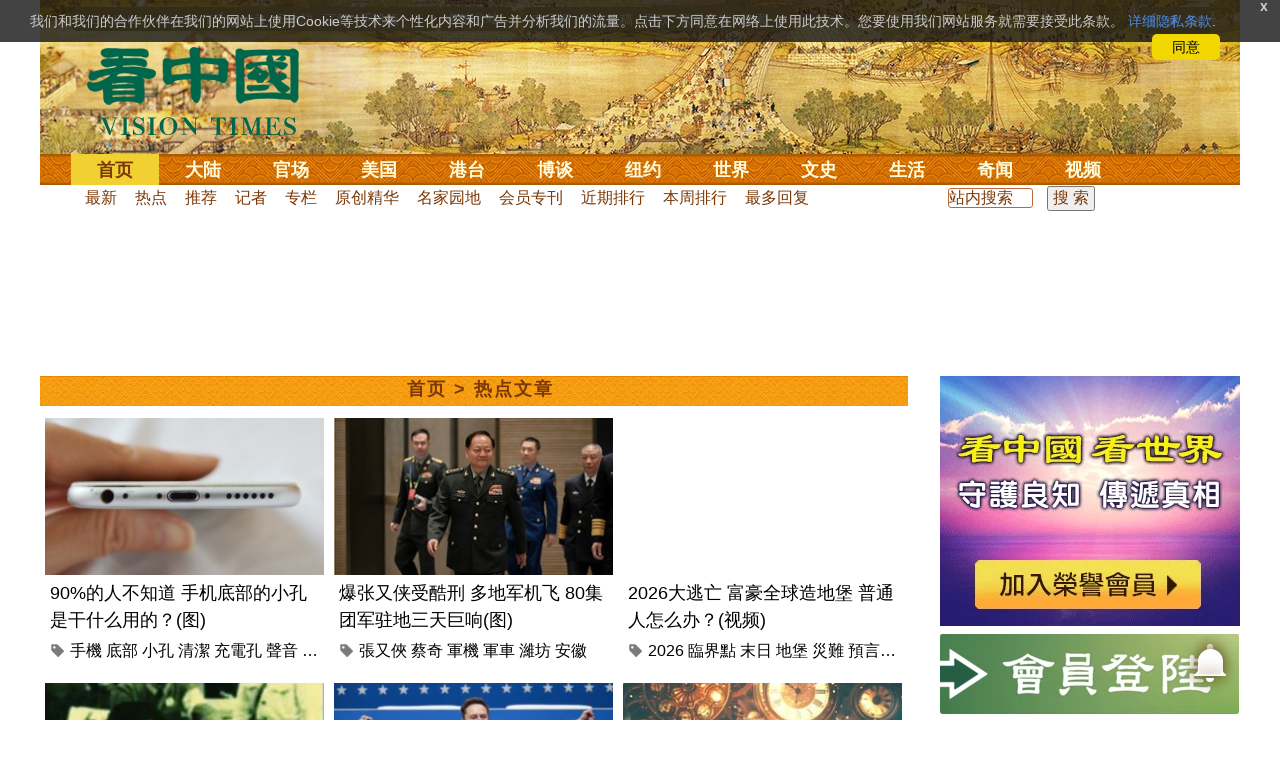

--- FILE ---
content_type: text/html;charset=UTF-8
request_url: http://cn.secretchina.com/news/gb/phot.html
body_size: 23907
content:






<!DOCTYPE html PUBLIC "-//W3C//DTD XHTML 1.0 Strict//EN" "http://www.w3.org/TR/xhtml1/DTD/xhtml1-strict.dtd">
<html xmlns="http://www.w3.org/1999/xhtml" xml:lang="zh-Hant" lang="zh-Hant" dir="ltr">
<head>
<meta http-equiv="Content-Type" content="text/html; charset=utf-8" />
<meta http-equiv="x-ua-compatible" content="ie=edge" />
<meta name="viewport" content="width=device-width, initial-scale=1" />



<base href="http://cn.secretchina.com/" target="_blank">


	   
	<TITLE>热点文章 - 看中国网</TITLE>
	


<meta name="keywords" content="热点文章,看中国">
	
<meta name="description" content="热点文章,第1页。《看中国》是总部设于美国、以复兴传统中华文化为理念的独立媒体。自2001年起，坚持报道最新社会焦点和传统文化专题，中文报纸已在北美、欧洲、澳洲、亚洲等17个国家发行。" />

<link  rel="alternate" media="only screen and (max-width: 640px)" href="https://m.secretchina.com/news/gb/phot.html" />
<link  rel="alternate" hreflang="zh-Hans"  href="https://www.secretchina.com/news/gb/phot.html" />
<link  rel="alternate" hreflang="zh-Hant" href="https://www.secretchina.com/news/b5/phot.html" />

<link rel="canonical" href="https://www.secretchina.com/news/gb/phot.html" />



<meta name="adtype" content="search" />
<meta property="og:locale" content="zh_CN" />
<meta property="og:type" content="object" />
<meta property="og:title" content="热点文章 第1页,看中国" />
<meta property="og:description" content="热点文章,第1页,看中国新闻网 " />
<meta property="og:site_name" content="看中国" />
<meta property="og:url" content="https://www.secretchina.com" />
<meta property='og:image' 	content='http://www.secretchina.com/2017/images/kzglog-300.jpg' />
<meta http-equiv=refresh content="1800" />  


<meta name="robots" content="index,follow">


 
 
 

  
       
<!--homecommon_v21 now work, border: solid #fff; */   -->
<link rel="stylesheet" type="text/css" media="screen" href="/2017/css/homecommon_v26.css" > 
<link rel="stylesheet" type="text/css" media="screen" href="/2017/css/all2017v11.css" >  

   
  
  

 <script>
 function killErrors() {
           return true;
        }
        window.onerror = killErrors;
        </script>
 
   <!-- Global site tag (gtag.js) - Google Ads: 940314145 --> 
   <script async src="https://www.googletagmanager.com/gtag/js?id=AW-940314145"></script>
   <script> 
   let globalup=9;
    window.dataLayer = window.dataLayer || []; 
    function gtag(){
    	dataLayer.push(arguments);
    } 
    gtag('js', new Date()); 
    gtag('config', 'AW-940314145'); 
    </script> 


  

 
<link rel="stylesheet" type="text/css" media="all" href="/js/calendar/skins/aqua/theme.css" title="Aqua" >
<link rel="alternate" type="application/atom+xml" title="看中国最新 New News secretchina.com RSS 2.0"  href="https://www.secretchina.com/news/gb/news.xml" />  
<link rel="alternate" type="application/atom+xml" title="看中国 secretchina.com RSS 2.0"  href="https://www.secretchina.com/news/gb/index.xml" />  
     
  
</head>
<body>
  


 
 
 
	<div id="banner"><a name="top" href="#top"></a>
	<div class="banner"><img src="/2017/images/bg_banner_h1.jpg" alt='清明上河图'/></div>
		<h3><a href="https://www.secretchina.com/">看中国</a></h3>
		<h4>Vision Times</h4>
		<div class="w1">
			<form method="GET" action="//search.secretchina.com/news/gb/search">
				<p>
					<input type="text"  name="q"  required />
				</p>
				<p>
					<button type="submit">搜索</button>
				</p>
			</form>
			<div id="sitenav">
				<ul class="l1">
					<li class="l1  curr">
						<a class="l1" href="https://www.secretchina.com/">首页</a>
						<ul  style="width:100%;">
								<li><a title="按日浏览 最新文章 new news " alt="按日浏览 最新文章 new news "
											href="/news/gb/news.html" target="_blank" >最新</a></li>
										<li><a title="热点文章"
											href="/news/gb/phottopics.html" target="_blank" >热点</a></li>
										<li><a title="编辑推荐"
											href="/news/gb/precommend.html" target="_blank" >推荐</a></li>
												
									
											<li><a title="记者专栏"
											href="/news/gb/preporter.html" target="_blank" >记者</a></li>
								<li><a title="专栏作家"
											href="/news/gb/pauthor.html" target="_blank" >专栏</a></li>
											
									<!--  <li><a title="热点专题"
											href="/news/gb/phottopics.html" target="_blank" >热点</a></li>
								 -->
								 <li><a title="原创精华"
									href="/news/gb/pessence.html" target="_blank" >原创精华</a></li>
									<li><a title="名家园地"
									href="/news/gb/pmingjia.html" target="_blank" >名家园地</a></li>
										<li><a title="名家园地"
									href="/news/gb/pmembertxt.html" target="_blank" >会员专刊</a></li>
									
											
										<li><a title="近期排行"
											href="/news/gb/precent3.html" target="_blank" >近期排行</a></li>
										<li><a title="本周排行"
											href="/news/gb/precentweek.html" target="_blank" >本周排行</a></li>
									
										<!-- 
										<li><a title=""
											href="/news/gb/pforum.html" target="_blank" >最后发表</a></li>
											<li><a title="" href="/news/gb/pforumhot.html" target="_blank" >最多察看</a></li>
											<li><a title=""
											href="/news/gb/pemotion.html" target="_blank" >最多表情</a></li>
										-->
										<li><a title=""
											href="/news/gb/preply.html" target="_blank" >最多回复</a></li>
										
											
											<li style="float:right;"><form action="//search.secretchina.com/news/gb/search" method="get" style="color: #7c3806;float:right;width: 189px;">
<input type="hidden" name="nohard" value="0"><input type="text" name="q" size="8" id="fulltext-search" value="" placeholder="站内搜索">
<input type="submit" value=" 搜 索 " class="form-submit">  </form></li>

						</ul>
					</li>
					
					
					<li class="l1 ">
						<a class="l1" href="/news/gb/p1.html">大陆</a>
						<ul  style="width:100%;">
							<li><a title="大陆时政" href="/news/gb/p13.html">大陆时政</a></li>
							 
						 
										<li><a  title="观点评析" href="/news/gb/p17713.html">观点评析</a></li>
										<li><a   title="社会百态" href="/news/gb/p20038.html">社会百态</a></li>
										
										<li><a   title="中国人权" href="/news/gb/p20598.html">中国人权</a></li>
										
										
										<li style="float:right;"><form action="//search.secretchina.com/news/gb/search" method="get" style="color: #7c3806;float:right;width: 189px;">
<input type="hidden" name="nohard" value="0"><input type="text" name="q" size="8" id="fulltext-search" value="" placeholder="站内搜索">
<input type="submit" value=" 搜 索 " class="form-submit">  </form></li>
										
						</ul>
					</li> 
				
			 
					<li class="l1 " >
						<a class="l1" href="/news/gb/p2.html">官场</a>
						<ul  style="width:100%;">
							<li><a title="动向" href="/news/gb/p20.html">动向</a></li> 
										<li><a title="中南海" href="/news/gb/p16.html">中南海</a></li>
										<li><a title="内幕" href="/news/gb/p17626.html">内幕</a></li> 
										<li><a title="官吏" href="/news/gb/p18.html">官吏</a></li> 
										<li><a title="评析" href="/news/gb/p16815.html">评析</a></li>
										
										<li style="float:right;"><form action="//search.secretchina.com/news/gb/search" method="get" style="color: #7c3806;float:right;width: 189px;">
<input type="hidden" name="nohard" value="0"><input type="text" name="q" size="8" id="fulltext-search" value="" placeholder="站内搜索">
<input type="submit" value=" 搜 索 " class="form-submit">  </form></li>

						</ul>
					</li>
					
					
						<li class="l1 ">
						<a class="l1" href="/news/gb/p20037.html">美国</a>
						<ul  style="width:100%;">
							<li><a title="美国社会" href="/news/gb/p20625.html">美国社会</a></li>
							<li><a title="华人资讯" href="/news/gb/p20626.html">华人资讯</a></li>
							<li><a title="时事" href="/news/gb/p20042.html">时事</a></li>
							<li><a title="科技" href="/news/gb/p20044.html">科技</a></li>
							<li><a title="纽约新闻" href="/news/gb/p20134.html">纽约新闻</a></li>
							
										
										<li style="float:right;"><form action="//search.secretchina.com/news/gb/search" method="get" style="color: #7c3806;float:right;width: 189px;">
<input type="hidden" name="nohard" value="0"><input type="text" name="q" size="8" id="fulltext-search" value="" placeholder="站内搜索">
<input type="submit" value=" 搜 索 " class="form-submit">  </form></li>
							
						</ul>
					</li>
				  
				 
						<li class="l1 ">
						<a class="l1" href="/news/gb/p20036.html">港台</a>
						<ul  style="width:100%;">
							<li><a title="时政聚焦" href="/news/gb/p20039.html">时政聚焦</a></li>
										<li><a   title="时政评析" href="/news/gb/p20166.html">时政评析</a></li>  
							<li><a title="社会民生" href="/news/gb/p20168.html">社会民生</a></li>  
									 <li><a   title="军事热点" href="/news/gb/p20170.html">台海风云</a></li> 
										
										
										<li style="float:right;"><form action="//search.secretchina.com/news/gb/search" method="get" style="color: #7c3806;float:right;width: 189px;">
<input type="hidden" name="nohard" value="0"><input type="text" name="q" size="8" id="fulltext-search" value="" placeholder="站内搜索">
<input type="submit" value=" 搜 索 " class="form-submit">  </form></li>
										
						</ul>
					</li>
					 
					
					<li class="l1 ">
						<a class="l1"  href="/news/gb/p4.html">博谈</a>
						<ul  style="width:100%;">
								<li><a title="时评" href="/news/gb/p28.html">时评</a></li>
										<li><a title="争鸣" href="/news/gb/p29.html">争鸣</a></li>
										<li><a title="政论" href="/news/gb/p30.html">政论</a></li>
										<li><a title="博谈" href="/news/gb/p31.html">博谈</a></li>
										<li><a title="讽刺与漫画" href="/news/gb/p77.html">讽刺与漫画</a></li>
										<li><a title="财经评析" href="/news/gb/p35.html">财经评析</a></li>
										
										
										<li style="float:right;"><form action="//search.secretchina.com/news/gb/search" method="get" style="color: #7c3806;float:right;width: 189px;">
<input type="hidden" name="nohard" value="0"><input type="text" name="q" size="8" id="fulltext-search" value="" placeholder="站内搜索">
<input type="submit" value=" 搜 索 " class="form-submit">  </form></li>
										
						</ul>
					</li>
					
					
					
					
					<li class="l1  ">
						<a class="l1" href="/news/gb/p20134.html" target=_blank>纽约</a>
						 
					</li>
					
					
				  <!-- 
					<li class="l1 ">
						<a class="l1" href="/news/gb/p20109.html">澳洲</a>
							<ul  style="width:100%;">
							<li><a title="澳洲新闻" href="/news/gb/p20110.html">澳洲新闻</a></li>
							<li><a title="华人资讯" href="/news/gb/p20111.html">华人资讯</a></li>
							<li><a title="留学移民" href="/news/gb/p20112.html">留学移民</a></li>
							<li><a title="澳洲风情" href="/news/gb/p20113.html">澳洲风情</a></li>
							</ul>
					</li>
					 -->
						<li class="l1 ">
						<a class="l1" href="/news/gb/p9.html">世界</a>
						<ul  style="width:100%;">
						 
							<li><a title="美洲" href="/news/gb/p48.html">美洲</a></li>
							  
										<li><a title="欧洲" href="/news/gb/p49.html">欧洲</a></li>
										<li><a title="澳洲" href="/news/gb/p20120.html">澳洲</a></li>
										<li><a title="亚洲" href="/news/gb/p50.html">亚洲</a></li>
										<li><a title="非洲" href="/news/gb/p51.html">非洲</a></li>
										  
										 
										 
										<li><a title="科技新闻"
											href="/news/gb/p17714.html">科技新闻</a></li>
										<li><a title="军事"
											href="/news/gb/p20648.html">军事</a></li>
										<li><a title="其它" href="/news/gb/p16676.html">其它</a></li>
										<!--  
										<li><a title="澳洲新闻"
											href="http://au.secretchina.com/aunews" target="_blank">澳洲新闻</a></li>
											-->
											
											
										
										<li style="float:right;"><form action="//search.secretchina.com/news/gb/search" method="get" style="color: #7c3806;float:right;width: 189px;">
<input type="hidden" name="nohard" value="0"><input type="text" name="q" size="8" id="fulltext-search" value="" placeholder="站内搜索">
<input type="submit" value=" 搜 索 " class="form-submit">  </form></li>
											
											
						</ul>
					</li>
					
				
					<li class="l1 ">
						<a class="l1" href="/news/gb/p6.html">文史</a>
						<ul  style="width:100%;">
							<li><a title="天朝风云"
											href="/news/gb/p17768.html">天朝风云</a></li>
										<li><a title="民国往事"
											href="/news/gb/p17769.html">民国往事</a></li>
										<li><a title="谈古论今"
											href="/news/gb/p16683.html">谈古论今</a></li>
										<li><a title="红朝岁月"
											href="/news/gb/p17770.html">红朝岁月</a></li>
													<li><a title="文学世界"
							href="/news/gb/p18018.html">文学世界</a></li>
							
										<li><a title="传统文化"
											href="/news/gb/p18017.html">传统文化</a></li>
											
									 
											
										
										<li style="float:right;"><form action="//search.secretchina.com/news/gb/search" method="get" style="color: #7c3806;float:right;width: 189px;">
<input type="hidden" name="nohard" value="0"><input type="text" name="q" size="8" id="fulltext-search" value="" placeholder="站内搜索">
<input type="submit" value=" 搜 索 " class="form-submit">  </form></li>
											
											
						</ul>
					</li>
				
				
				
					<li class="l1 ">
						<a class="l1" href="/news/gb/p8.html">生活</a>
						<ul  style="width:100%;">
						
										<li><a title="疗养保健" href="/news/gb/p67.html">疗养保健</a></li>
										<li><a title="生活妙博士"
											href="/news/gb/p17538.html">生活妙博士</a></li> 
								<li><a title="人生茶坊"
											href="/news/gb/p17594.html">人生茶坊</a></li>
										<li><a title="职场黑咖啡"
											href="/news/gb/p17530.html">职场与教育	</a></li>
										<li><a title="美食与厨艺"	href="/news/gb/p9705.html">美食与厨艺</a></li>
							 
									 <li><a title="影视娱乐" href="/news/gb/p58.html">影视娱乐</a></li>
											
										
										<li style="float:right;"><form action="//search.secretchina.com/news/gb/search" method="get" style="color: #7c3806;float:right;width: 189px;">
<input type="hidden" name="nohard" value="0"><input type="text" name="q" size="8" id="fulltext-search" value="" placeholder="站内搜索">
<input type="submit" value=" 搜 索 " class="form-submit">  </form></li>
											
						</ul>
					</li>
					
					
					<li class="l1 ">
						<a  class="l1" href="/news/gb/p10.html">奇闻</a>
						<ul  style="width:100%;">
							
										<li><a title="生物奇观"
											href="/news/gb/p16679.html">生物奇观</a></li>
										<li><a title="预言未来" href="/news/gb/p53.html">预言未来</a></li>
										<li><a title="自然现象" href="/news/gb/p54.html">自然现象</a></li>
										<li><a title="异事奇人" href="/news/gb/p55.html">异事奇人</a></li>
										<li><a title="探秘寻真" href="/news/gb/p56.html">探秘寻真</a></li>
										
										<li style="float:right;"><form action="//search.secretchina.com/news/gb/search" method="get" style="color: #7c3806;float:right;width: 189px;">
<input type="hidden" name="nohard" value="0"><input type="text" name="q" size="8" id="fulltext-search" value="" placeholder="站内搜索">
<input type="submit" value=" 搜 索 " class="form-submit">  </form></li>
										
						</ul>
					</li>  
					
					<li class="l1 "  style='display:none;'>
						<a class="l1" href="/news/gb/p12.html">养生</a>
						<ul  style="width:100%;">
										<li><a title="美食与厨艺"
											href="/news/gb/p9705.html">美食与厨艺</a></li>
										<li><a title="疗养保健" href="/news/gb/p67.html">疗养保健</a></li>
										<li><a title="中医秘方" href="/news/gb/p68.html">中医秘方</a></li>
										<li><a title="气功修炼" href="/news/gb/p69.html">气功修炼</a></li>
										<li><a title="强身美容" href="/news/gb/p70.html">强身美容</a></li>
										
										<li style="float:right;"><form action="//search.secretchina.com/news/gb/search" method="get" style="color: #7c3806;float:right;width: 189px;">
<input type="hidden" name="nohard" value="0"><input type="text" name="q" size="8" id="fulltext-search" value="" placeholder="站内搜索">
<input type="submit" value=" 搜 索 " class="form-submit">  </form></li>
										
						</ul>
					</li>
					
					
					
					<li class="l1 " style='display:none;'>
						<a class="l1" href="/news/gb/p20659.html">商机</a>
							<ul  style="width:100%;">
							<li><a title="商机"
							href="/news/gb/p20660.html">健康</a></li>
							<li><a title="生活" href="/news/gb/p20661.html">生活</a></li>
							<li><a title="饮食" href="/news/gb/p20662.html">饮食</a></li>
							<li><a title="美容美发" href="/news/gb/p20663.html">美容美发</a></li>
							<li><a title="汽车" href="/news/gb/p20664.html">汽车</a></li>
										
										<li style="float:right;"><form action="//search.secretchina.com/news/gb/search" method="get" style="color: #7c3806;float:right;width: 189px;">
<input type="hidden" name="nohard" value="0"><input type="text" name="q" size="8" id="fulltext-search" value="" placeholder="站内搜索">
<input type="submit" value=" 搜 索 " class="form-submit">  </form></li>
							
							</ul>
					</li>
					
					
					
					
					<li class="l1 ">
<!-- 						<a class="l1" href="/news/gb/pvideoall.html">视频</a>
	 -->					<a class="l1" href="https://www.ganjing.com/zh-CN/channel/1eiqjdnq7goOxWkCG46DBd41d1gt0c" target=blank>视频</a>
						<ul  style="width:100%;">
						
										<li><a title="原创视频"
											href="/news/gb/pvideo.html" target=blank >原创视频</a></li>
									<!--  	<li><a title="原创视频"
											href="/news/gb/pvideo.html">原创视频</a></li>
											-->
										<li><a title="全部视频" href="/news/gb/pvideoall.html">全部视频</a></li>
										
										<li style="float:right;"><form action="//search.secretchina.com/news/gb/search" method="get" style="color: #7c3806;float:right;width: 189px;">
<input type="hidden" name="nohard" value="0"><input type="text" name="q" size="8" id="fulltext-search" value="" placeholder="站内搜索">
<input type="submit" value=" 搜 索 " class="form-submit">  </form></li>
										
						</ul>
					</li>
					<!-- 
					<li class="l1 ">
						<a  class="l1"  href="/news/gb/pessence.html">原创</a>
						<ul  style="width:100%;">
							<li><a title="原创精华"
											href="/news/gb/pessence.html">原创精华</a></li>
										
										<li style="float:right;"><form action="//search.secretchina.com/news/gb/search" method="get" style="color: #7c3806;float:right;width: 189px;">
<input type="hidden" name="nohard" value="0"><input type="text" name="q" size="8" id="fulltext-search" value="" placeholder="站内搜索">
<input type="submit" value=" 搜 索 " class="form-submit">  </form></li>
											
						</ul>
					</li>
					 -->
					
				</ul>
			</div><!-- / #sitenav -->
		</div><!-- / .w1 -->
		<div id="l10n">
			
			<div id="lang">
				<ul>
					
					
					<li><li  style="cursor:pointer;" onclick="window.open('http://www.visiontimes.com/', '_blank')"  target="_blank">English</li></li>
					<!--  <li><li  style="cursor:pointer;" onclick="gotootherln('http://es-visiontimes.com/')"   target="_blank">Español</li></li>
					<li><li  style="cursor:pointer;" onclick="gotootherln('http://www.visiontimes.de/')"   target="_blank">Deutsch</li></li>
				 -->	<li><li  style="cursor:pointer;" onclick="gotootherln('http://www.visiontimes.fr/')"   target="_blank">Français</li></li>
					 <li><li  style="cursor:pointer;" onclick="gotootherln('http://www.trithucvn.net/')"  target="_blank">Tiếng Việt</li></li>
					<li><li  style="cursor:pointer;" onclick="gotootherln('http://visiontimesjp.com')"  target="_blank">日本語</li></li>
					 
						
								<li><a title="正體版" style="cursor:pointer;"  onclick="gotootherln('/news/b5/index.html')" >正體</a></li>
					
							<li><a  title="手机版" href="//m.secretchina.com">手机版</a></li>
								
						</ul>
			</div>
			
			<div id="branches">
				<div class="h3">各地分站</div>
				<ul>
					<li><a  style="cursor:pointer;" onclick="window.open('http://www.watchinese.com/', '_blank')"   target="_blank">台湾</a></li>
					<li><a  style="cursor:pointer;" onclick="window.open('http://www.kannewyork.com/', '_blank')"  target="_blank">纽约</a></li>
					<li><a  style="cursor:pointer;" onclick="window.open('http://kanzhongguo.eu/', '_blank')"   target="_blank">欧洲</a></li>
 					
					<li><a style="cursor:pointer;" onclick="window.open('http://www.vtvan.com/', '_blank')"  target="_blank">加西</a></li>
 				 			<li><a  style="cursor:pointer;" onclick="window.open('https://dc.secretchina.com/', '_blank')" target="_blank">华盛顿DC</a></li>
		
				</ul>
			</div>
			
						<div id="lang2">	<ul>
					<li><a target="_blank" title="电子报"
									href="https://pdf.secretchina.com">电子报</a></li>
					<li><li title="网上投稿"
								style="cursor:pointer;" 	 onclick="window.open('https://www.secretchina.com/news/gb/postcontribute.php', '_blank')" target="_blank">网上投稿</li></li>
<li><li title="捐款"
								style="cursor:pointer;" 	 onclick="window.open('https://www.secretchina.com/kzgd/index.html', '_blank')" target="_blank">捐款</li></li>
<li><a title="联系广告"
								style="cursor:pointer;" 	 onclick="window.open('https://www.secretchina.com/news/gb/2014/02/14/530514.html', '_blank')" target="_blank">联系广告</a></li>

					
					<li><a title="搜索"
								style="cursor:pointer;" 	 onclick="window.open('/news/gb/search?q=看中国', '_blank')" target="_blank">搜索</a></li>

								
								
								
					
				</ul>
			</div>
		</div>
		<div id="social">
			<ul>
				<li class="facebook"><a style="cursor:pointer;" onclick="window.open('https://www.facebook.com/KanZhongGuo.web/', '_blank')"    target="_blank">Facebook</a></li>
				<li class="twitter"><a style="cursor:pointer;" onclick="window.open('https://twitter.com/kanzhongguo', '_blank')" target="_blank">Twitter</a></li> 
				<!--  
				<li class="linkedin"><a style="cursor:pointer;" onclick="window.open('https://www.linkedin.com/company-beta/10655456/', '_blank')" target="_blank">LinkedIn</a></li>
				-->
				<li class="rss"><a style="cursor:pointer;"  href="/page/rss/index.html" target="_blank">RSS</a></li>
			</ul>
		</div>
	</div><!-- / #banner -->




<a name=38></a>
	<!-- / .col-left -->
	<div id="main">
		<div class="ad"    id='pgrecomm-top-t60-2017' >
		
		          	 
			
	           <div id='SC-46' style='width:100%; text-align: center;margin: 2px auto;overflow: hidden'>
                    <!-- SC_tribal728x90 -->
                   
                    
                    
                </div>
                
			
			
			 
		</div>
		<div class="col-left">
		




				
				
  <!--三欄-->
      <div id="headlines_content">
      <div class="h3"> <h1 style='font-size:18px;padding:0 0 0 ;'><a href='/news/gb/index.html'>首页</a> > 热点文章 </h1>   </div>
      <div id="content">
        <ul>
        
        
						 <li><div> <a href="/news/gb/2026/02/02/1094406.html" title='90的人不知道手机底部的小孔是干什么用的(图)' target='_blank'  >
						 
										<img  class="lazy" src="/styles/drupal/images/pixel.gif" data-original="//img5.secretchina.com/pic/2023/2-27/p3293731a307417710-sss.jpg" 	 width="100%" alt='90的人不知道手机底部的小孔是干什么用的(图)'>
											 
											
											
						 </a></div>				            
														            
							 <div> 	 <h2 id="node-1094406" style="font-weight: normal;"><a href="/news/gb/2026/02/02/1094406.html" title='90的人不知道手机底部的小孔是干什么用的(图)' target='_blank'  >90%的人不知道 手机底部的小孔是干什么用的？(图) 
							  
							 </a> 
								 </h2>
								 </div>
								 <div> 
								  
								   <h3  style="font-size:16px;  inline-block;    overflow: hidden; ">
								  <img src='/2017/images/tag.png'  style=" width:16px;height:16px; margin: 4px 0px 0px 0px;"  alt="标签 关键字">   
								               <span ><a target="_blank"  href="//search.secretchina.com/news/gb/tag/%E6%89%8B%E6%A9%9F" >手機</a></span>
								                     
								               <span ><a target="_blank"  href="//search.secretchina.com/news/gb/tag/%E5%BA%95%E9%83%A8" >底部</a></span>
								                     
								               <span ><a target="_blank"  href="//search.secretchina.com/news/gb/tag/%E5%B0%8F%E5%AD%94" >小孔</a></span>
								                     
								               <span ><a target="_blank"  href="//search.secretchina.com/news/gb/tag/%E6%B8%85%E6%BD%94" >清潔</a></span>
								                     
								               <span ><a target="_blank"  href="//search.secretchina.com/news/gb/tag/%E5%85%85%E9%9B%BB%E5%AD%94" >充電孔</a></span>
								                     
								               <span ><a target="_blank"  href="//search.secretchina.com/news/gb/tag/%E8%81%B2%E9%9F%B3" >聲音</a></span>
								                     
								               <span ><a target="_blank"  href="//search.secretchina.com/news/gb/tag/%E5%A0%B5%E5%A1%9E" >堵塞</a></span>
								                     
								             </h3>
								</div></li>
								
			
						 <li><div> <a href="/news/gb/2026/02/01/1094399.html" title='爆张又侠受酷刑多地军机飞80集团军驻地三天巨响(图)' target='_blank'  >
						 
										<img  class="lazy" src="/styles/drupal/images/pixel.gif" data-original="//img6.secretchina.com/pic/2026/1-26/p3727541a38238078-sss.jpg" 	 width="100%" alt='爆张又侠受酷刑多地军机飞80集团军驻地三天巨响(图)'>
											 
											
											
						 </a></div>				            
														            
							 <div> 	 <h2 id="node-1094399" style="font-weight: normal;"><a href="/news/gb/2026/02/01/1094399.html" title='爆张又侠受酷刑多地军机飞80集团军驻地三天巨响(图)' target='_blank'  >爆张又侠受酷刑 多地军机飞 80集团军驻地三天巨响(图) 
							  
							 </a> 
								 </h2>
								 </div>
								 <div> 
								  
								   <h3  style="font-size:16px;  inline-block;    overflow: hidden; ">
								  <img src='/2017/images/tag.png'  style=" width:16px;height:16px; margin: 4px 0px 0px 0px;"  alt="标签 关键字">   
								               <span ><a target="_blank"  href="//search.secretchina.com/news/gb/tag/%E5%BC%B5%E5%8F%88%E4%BF%A0" >張又俠</a></span>
								                     
								               <span ><a target="_blank"  href="//search.secretchina.com/news/gb/tag/%E8%94%A1%E5%A5%87" >蔡奇</a></span>
								                     
								               <span ><a target="_blank"  href="//search.secretchina.com/news/gb/tag/%E8%BB%8D%E6%A9%9F" >軍機</a></span>
								                     
								               <span ><a target="_blank"  href="//search.secretchina.com/news/gb/tag/%E8%BB%8D%E8%BB%8A" >軍車</a></span>
								                     
								               <span ><a target="_blank"  href="//search.secretchina.com/news/gb/tag/%E6%BF%B0%E5%9D%8A" >濰坊</a></span>
								                     
								               <span ><a target="_blank"  href="//search.secretchina.com/news/gb/tag/%E5%AE%89%E5%BE%BD" >安徽</a></span>
								                     
								             </h3>
								</div></li>
								
			
						 <li><div> <a href="/news/gb/2026/02/01/1094390.html" title='2026大逃亡富豪全球造地堡普通人怎么办(视频)' target='_blank'  >
						 
										<img   class="lazy" src="/styles/drupal/images/pixel.gif" data-original="http://img.youtube.com/vi/EkZ05Mm0oww/0.jpg" 	 width="100%" alt='2026大逃亡富豪全球造地堡普通人怎么办(视频)'>
											
											
						 </a></div>				            
														            
							 <div> 	 <h2 id="node-1094390" style="font-weight: normal;"><a href="/news/gb/2026/02/01/1094390.html" title='2026大逃亡富豪全球造地堡普通人怎么办(视频)' target='_blank'  >2026大逃亡 富豪全球造地堡 普通人怎么办？(视频) 
							  
							 </a> 
								 </h2>
								 </div>
								 <div> 
								  
								   <h3  style="font-size:16px;  inline-block;    overflow: hidden; ">
								  <img src='/2017/images/tag.png'  style=" width:16px;height:16px; margin: 4px 0px 0px 0px;"  alt="标签 关键字">   
								               <span ><a target="_blank"  href="//search.secretchina.com/news/gb/tag/2026" >2026</a></span>
								                     
								               <span ><a target="_blank"  href="//search.secretchina.com/news/gb/tag/%E8%87%A8%E7%95%8C%E9%BB%9E" >臨界點</a></span>
								                     
								               <span ><a target="_blank"  href="//search.secretchina.com/news/gb/tag/%E6%9C%AB%E6%97%A5" >末日</a></span>
								                     
								               <span ><a target="_blank"  href="//search.secretchina.com/news/gb/tag/%E5%9C%B0%E5%A0%A1" >地堡</a></span>
								                     
								               <span ><a target="_blank"  href="//search.secretchina.com/news/gb/tag/%E7%81%BD%E9%9B%A3" >災難</a></span>
								                     
								               <span ><a target="_blank"  href="//search.secretchina.com/news/gb/tag/%E9%A0%90%E8%A8%80" >預言</a></span>
								                     
								               <span ><a target="_blank"  href="//search.secretchina.com/news/gb/tag/%E7%81%BD%E9%9B%A3" >災難</a></span>
								                     
								               <span ><a target="_blank"  href="//search.secretchina.com/news/gb/tag/%E5%A4%B1%E9%87%8D" >失重</a></span>
								                     
								             </h3>
								</div></li>
								
			
						<hr style="border: 0;display: white;"> 		
						   
						 <li><div> <a href="/news/gb/2026/02/01/1094388.html" title='父母懿德（下）(图)' target='_blank'  >
						 
										<img  class="lazy" src="/styles/drupal/images/pixel.gif" data-original="//img2.secretchina.com/pic/2017/6-13/p1751451a864721481-sss.jpg" 	 width="100%" alt='父母懿德（下）(图)'>
											 
											
											
						 </a></div>				            
														            
							 <div> 	 <h2 id="node-1094388" style="font-weight: normal;"><a href="/news/gb/2026/02/01/1094388.html" title='父母懿德（下）(图)' target='_blank'  >父母懿德（下）(图) 
							  
							 </a> 
								 </h2>
								 </div>
								 <div> 
								  
								   <h3  style="font-size:16px;  inline-block;    overflow: hidden; ">
								  <img src='/2017/images/tag.png'  style=" width:16px;height:16px; margin: 4px 0px 0px 0px;"  alt="标签 关键字">   
								               <span ><a target="_blank"  href="//search.secretchina.com/news/gb/tag/%E7%88%B6%E6%AF%8D" >父母</a></span>
								                     
								               <span ><a target="_blank"  href="//search.secretchina.com/news/gb/tag/%E8%B3%87%E6%9C%AC%E5%AE%B6" >資本家</a></span>
								                     
								               <span ><a target="_blank"  href="//search.secretchina.com/news/gb/tag/%E5%A4%A7%E9%A5%91%E8%8D%92" >大饑荒</a></span>
								                     
								               <span ><a target="_blank"  href="//search.secretchina.com/news/gb/tag/%E5%8F%8D%E5%8F%B3" >反右</a></span>
								                     
								               <span ><a target="_blank"  href="//search.secretchina.com/news/gb/tag/%E9%99%B3%E9%9B%B2" >陳雲</a></span>
								                     
								             </h3>
								</div></li>
								
			
						 <li><div> <a href="/news/gb/2026/02/01/1094387.html" title='SpaceX计划部署100万颗AI算力卫星(图)' target='_blank'  >
						 
										<img  class="lazy" src="/styles/drupal/images/pixel.gif" data-original="//img6.secretchina.com/pic/2025/4-1/p3635172a752296706-sss.jpg" 	 width="100%" alt='SpaceX计划部署100万颗AI算力卫星(图)'>
											 
											
											
						 </a></div>				            
														            
							 <div> 	 <h2 id="node-1094387" style="font-weight: normal;"><a href="/news/gb/2026/02/01/1094387.html" title='SpaceX计划部署100万颗AI算力卫星(图)' target='_blank'  >SpaceX计划部署100万颗AI算力卫星(图) 
							  
							 </a> 
								 </h2>
								 </div>
								 <div> 
								  
								   <h3  style="font-size:16px;  inline-block;    overflow: hidden; ">
								  <img src='/2017/images/tag.png'  style=" width:16px;height:16px; margin: 4px 0px 0px 0px;"  alt="标签 关键字">   
								               <span ><a target="_blank"  href="//search.secretchina.com/news/gb/tag/%E9%A6%AC%E6%96%AF%E5%85%8B" >馬斯克</a></span>
								                     
								               <span ><a target="_blank"  href="//search.secretchina.com/news/gb/tag/SpaceX" >SpaceX</a></span>
								                     
								               <span ><a target="_blank"  href="//search.secretchina.com/news/gb/tag/100%E8%90%AC%E9%A1%86AI%E7%AE%97%E5%8A%9B%E8%A1%9B%E6%98%9F" >100萬顆AI算力衛星</a></span>
								                     
								               <span ><a target="_blank"  href="//search.secretchina.com/news/gb/tag/%E5%A4%AA%E7%A9%BA" >太空</a></span>
								                     
								             </h3>
								</div></li>
								
			
						 <li><div> <a href="/news/gb/2026/02/01/1094385.html" title='一场持续四十年的恶梦最终找回前世真相(图)' target='_blank'  >
						 
										<img  class="lazy" src="/styles/drupal/images/pixel.gif" data-original="//img6.secretchina.com/pic/2026/2-1/p3729651a678301230-sss.jpg" 	 width="100%" alt='一场持续四十年的恶梦最终找回前世真相(图)'>
											 
											
											
						 </a></div>				            
														            
							 <div> 	 <h2 id="node-1094385" style="font-weight: normal;"><a href="/news/gb/2026/02/01/1094385.html" title='一场持续四十年的恶梦最终找回前世真相(图)' target='_blank'  >一场持续四十年的恶梦 最终找回前世真相(图) 
							  
							 </a> 
								 </h2>
								 </div>
								 <div> 
								  
								   <h3  style="font-size:16px;  inline-block;    overflow: hidden; ">
								  <img src='/2017/images/tag.png'  style=" width:16px;height:16px; margin: 4px 0px 0px 0px;"  alt="标签 关键字">   
								               <span ><a target="_blank"  href="//search.secretchina.com/news/gb/tag/%E5%89%8D%E4%B8%96" >前世</a></span>
								                     
								               <span ><a target="_blank"  href="//search.secretchina.com/news/gb/tag/%E7%80%95%E6%AD%BB" >瀕死</a></span>
								                     
								               <span ><a target="_blank"  href="//search.secretchina.com/news/gb/tag/%E8%A8%98%E6%86%B6" >記憶</a></span>
								                     
								               <span ><a target="_blank"  href="//search.secretchina.com/news/gb/tag/%E5%A4%A2" >夢</a></span>
								                     
								             </h3>
								</div></li>
								
			
						<hr style="border: 0;display: white;"> 		
						   
						 <li><div> <a href="/news/gb/2026/02/01/1094384.html" title='《看中国》隆重推出荣誉会员专刊第135期(组图)' target='_blank'  >
						 
										<img  class="lazy" src="/styles/drupal/images/pixel.gif" data-original="//img6.secretchina.com/pic/2026/2-1/p3729622a635408412-sss.jpg" 	 width="100%" alt='《看中国》隆重推出荣誉会员专刊第135期(组图)'>
											 
											
											
						 </a></div>				            
														            
							 <div> 	 <h2 id="node-1094384" style="font-weight: normal;"><a href="/news/gb/2026/02/01/1094384.html" title='《看中国》隆重推出荣誉会员专刊第135期(组图)' target='_blank'  >《看中国》隆重推出荣誉会员专刊第135期(组图) 
							  
							 </a> 
								 </h2>
								 </div>
								 <div> 
								  
								   <h3  style="font-size:16px;  inline-block;    overflow: hidden; ">
								  <img src='/2017/images/tag.png'  style=" width:16px;height:16px; margin: 4px 0px 0px 0px;"  alt="标签 关键字">   
								               <span ><a target="_blank"  href="//search.secretchina.com/news/gb/tag/%E7%9C%8B%E4%B8%AD%E5%9C%8B%E5%B0%88%E5%88%8A" >看中國專刊</a></span>
								                     
								               <span ><a target="_blank"  href="//search.secretchina.com/news/gb/tag/%E6%A6%AE%E8%AD%BD%E6%9C%83%E5%93%A1" >榮譽會員</a></span>
								                     
								               <span ><a target="_blank"  href="//search.secretchina.com/news/gb/tag/%E4%B8%AD%E5%9C%8B%E7%B6%93%E6%BF%9F" >中國經濟</a></span>
								                     
								               <span ><a target="_blank"  href="//search.secretchina.com/news/gb/tag/%E8%B5%A4%E9%A6%AC%E7%B4%85%E7%BE%8A%E5%8A%AB" >赤馬紅羊劫</a></span>
								                     
								               <span ><a target="_blank"  href="//search.secretchina.com/news/gb/tag/%E6%A0%BC%E9%99%B5%E8%98%AD" >格陵蘭</a></span>
								                     
								               <span ><a target="_blank"  href="//search.secretchina.com/news/gb/tag/%E5%B7%B4%E5%80%AB" >巴倫</a></span>
								                     
								             </h3>
								</div></li>
								
			
						 <li><div> <a href="/news/gb/2026/02/01/1094383.html" title='骂中共的人越来越多广州小伙街头面对警察大骂共产党(图)' target='_blank'  >
						 
										<img  class="lazy" src="/styles/drupal/images/pixel.gif" data-original="//img6.secretchina.com/pic/2026/2-1/p3729641a24943184-sss.jpg" 	 width="100%" alt='骂中共的人越来越多广州小伙街头面对警察大骂共产党(图)'>
											 
											
											
						 </a></div>				            
														            
							 <div> 	 <h2 id="node-1094383" style="font-weight: normal;"><a href="/news/gb/2026/02/01/1094383.html" title='骂中共的人越来越多广州小伙街头面对警察大骂共产党(图)' target='_blank'  >骂中共的人越来越多 广州小伙街头面对警察大骂共产党(图) 
							  
							 </a> 
								 </h2>
								 </div>
								 <div> 
								  
								   <h3  style="font-size:16px;  inline-block;    overflow: hidden; ">
								  <img src='/2017/images/tag.png'  style=" width:16px;height:16px; margin: 4px 0px 0px 0px;"  alt="标签 关键字">   
								               <span ><a target="_blank"  href="//search.secretchina.com/news/gb/tag/%E5%B9%BF%E5%B7%9E" >广州</a></span>
								                     
								               <span ><a target="_blank"  href="//search.secretchina.com/news/gb/tag/%E7%94%B7%E5%AD%90" >男子</a></span>
								                     
								               <span ><a target="_blank"  href="//search.secretchina.com/news/gb/tag/%E4%B8%AD%E5%85%B1" >中共</a></span>
								                     
								               <span ><a target="_blank"  href="//search.secretchina.com/news/gb/tag/%E5%85%B1%E4%BA%A7%E5%85%9A" >共产党</a></span>
								                     
								               <span ><a target="_blank"  href="//search.secretchina.com/news/gb/tag/%E4%B9%A0%E8%BF%91%E5%B9%B3" >习近平</a></span>
								                     
								               <span ><a target="_blank"  href="//search.secretchina.com/news/gb/tag/%E8%AD%A6%E5%AF%9F" >警察</a></span>
								                     
								             </h3>
								</div></li>
								
			
						 <li><div> <a href="/news/gb/2026/02/01/1093752.html" title='中共體制已爛透外交官緋聞糗事無底線(圖)' target='_blank'  >
						 
										<img  class="lazy" src="/styles/drupal/images/pixel.gif" data-original="//img5.secretchina.com/pic/2024/1-12/p3439595a50670842-sss.jpg" 	 width="100%" alt='中共體制已爛透外交官緋聞糗事無底線(圖)'>
											 
											
											
						 </a></div>				            
														            
							 <div> 	 <h2 id="node-1093752" style="font-weight: normal;"><a href="/news/gb/2026/02/01/1093752.html" title='中共體制已爛透外交官緋聞糗事無底線(圖)' target='_blank'  >中共體制已爛透 外交官緋聞糗事無底線(圖) 
							  
							 </a> 
								 </h2>
								 </div>
								 <div> 
								  
								   <h3  style="font-size:16px;  inline-block;    overflow: hidden; ">
								  <img src='/2017/images/tag.png'  style=" width:16px;height:16px; margin: 4px 0px 0px 0px;"  alt="标签 关键字">   
								               <span ><a target="_blank"  href="//search.secretchina.com/news/gb/tag/%E4%B8%AD%E5%85%B1" >中共</a></span>
								                     
								               <span ><a target="_blank"  href="//search.secretchina.com/news/gb/tag/%E5%A4%96%E4%BA%A4%E7%B3%BB%E7%B5%B1" >外交系統</a></span>
								                     
								               <span ><a target="_blank"  href="//search.secretchina.com/news/gb/tag/%E5%A4%96%E4%BA%A4%E9%83%A8" >外交部</a></span>
								                     
								               <span ><a target="_blank"  href="//search.secretchina.com/news/gb/tag/%E5%A4%96%E4%BA%A4%E5%AE%98" >外交官</a></span>
								                     
								               <span ><a target="_blank"  href="//search.secretchina.com/news/gb/tag/%E5%A4%96%E4%BA%A4" >外交</a></span>
								                     
								               <span ><a target="_blank"  href="//search.secretchina.com/news/gb/tag/%E5%AE%98%E5%93%A1" >官員</a></span>
								                     
								               <span ><a target="_blank"  href="//search.secretchina.com/news/gb/tag/%E7%A7%A6%E5%89%9B" >秦剛</a></span>
								                     
								               <span ><a target="_blank"  href="//search.secretchina.com/news/gb/tag/%E5%8A%89%E5%BB%BA%E8%B6%85" >劉建超</a></span>
								                     
								               <span ><a target="_blank"  href="//search.secretchina.com/news/gb/tag/%E6%B2%88%E5%9C%8B%E6%94%BE" >沈國放</a></span>
								                     
								             </h3>
								</div></li>
								
			 
                            
                            
        </ul>
      </div>
      </div>
  <!--三欄-->
  
  
  
  


  
  
  
			<div id=search_content   >
				
				
				 <div class="h5">更多热点文章      
				 </div>
				 
				 

				<ul>
					
					  
								 	<li>
						<div>
							<a target="_blank" href="/news/gb/2026/02/01/1094382.html" >
							
							
										<img  class="lazy" src="/styles/drupal/images/pixel.gif" data-original="//img2.secretchina.com/pic/2018/4-30/p2156211a163325728-sss.jpg" 	alt='张学友回应欠债传闻曝内幕：四大天王不再同台(图)'>
											 
											
										</a>
						</div>
						<div class="h1">
							<a  target="_blank" href="/news/gb/2026/02/01/1094382.html">
							<font color=#300 >
					
							张学友回应欠债传闻 曝内幕：四大天王不再同台(图)
							
							</font>
							</a>
							<div>
								<div class="h2">
									<a target="_blank" href="/news/gb/2026/02/01/1094382.html">
									
										 
										 
										 
										
										  许多网友表达怀念，如一位用户写道：“四大天王是我们所有人的回忆，不只是他们老了，我们观众也一样老了。更怀念以前黄金时期的香港。”另一则帖子直接引用张学友的话，强调他不想停留在过去。...
										  
										  </a>
								</div>
								<div class="h4"  >
									2026-02-01 14:12│栏目：<span><a target='_blank' href="/news/gb/p58.html" >影视娱乐</a></span> 
									
								    
									│标签: 
									
               <a target="_blank"  href="//search.secretchina.com/news/gb/tag/%E5%BC%B5%E5%AD%B8%E5%8F%8B"  >
               	
										張學友
										
							 </a> &nbsp; 
                     
               <a target="_blank"  href="//search.secretchina.com/news/gb/tag/%E5%9B%9B%E5%A4%A7%E5%A4%A9%E7%8E%8B"  >
               	
										四大天王
										
							 </a> &nbsp; 
                     
               <a target="_blank"  href="//search.secretchina.com/news/gb/tag/%E5%B7%A1%E8%BF%B4%E6%BC%94%E5%94%B1%E6%9C%83"  >
               	
										巡迴演唱會
										
							 </a> &nbsp; 
                      
								</div>
					</li> 
									 
						    
								 	<li>
						<div>
							<a target="_blank" href="/news/gb/2026/02/01/1093926.html" >
							
							
										<img  class="lazy" src="/styles/drupal/images/pixel.gif" data-original="//img6.secretchina.com/pic/2026/1-23/p3726232a357634283-sss.jpg" 	alt='【神州大地系列】充满韧性与活力的城市：重庆(图)'>
											 
											
										</a>
						</div>
						<div class="h1">
							<a  target="_blank" href="/news/gb/2026/02/01/1093926.html">
							<font color=#300 >
					
							【神州大地系列】充满韧性与活力的城市：重庆(图)
							
							</font>
							</a>
							<div>
								<div class="h2">
									<a target="_blank" href="/news/gb/2026/02/01/1093926.html">
									
										 
										 
										 
										
										  重庆是中国西南地区的一座大城市，因独特的地理环境和丰富的文化历史而闻名，素有“山城”和“江城”之称。...
										  
										  </a>
								</div>
								<div class="h4"  >
									2026-02-01 14:06│栏目：<span><a target='_blank' href="/news/gb/p18017.html" >传统文化</a></span> 
									
								    
									│标签: 
									
               <a target="_blank"  href="//search.secretchina.com/news/gb/tag/%E7%A5%9E%E5%B7%9E%E5%A4%A7%E5%9C%B0"  >
               	
										神州大地
										
							 </a> &nbsp; 
                     
               <a target="_blank"  href="//search.secretchina.com/news/gb/tag/%E9%87%8D%E6%85%B6"  >
               	
										重慶
										
							 </a> &nbsp; 
                     
               <a target="_blank"  href="//search.secretchina.com/news/gb/tag/%E5%B1%B1%E5%9F%8E"  >
               	
										山城
										
							 </a> &nbsp; 
                     
               <a target="_blank"  href="//search.secretchina.com/news/gb/tag/%E5%B7%B4%E6%B8%9D%E6%96%87%E5%8C%96"  >
               	
										巴渝文化
										
							 </a> &nbsp; 
                      
								</div>
					</li> 
									 
						    
								 	<li>
						<div>
							<a target="_blank" href="/news/gb/2026/02/01/1094355.html" >
							
							
										<img  class="lazy" src="/styles/drupal/images/pixel.gif" data-original="//img6.secretchina.com/pic/2026/1-24/p3726991a412242169-sss.jpg" 	alt='惊传张又侠亲属集体撤离北京(图)'>
											 
											
										</a>
						</div>
						<div class="h1">
							<a  target="_blank" href="/news/gb/2026/02/01/1094355.html">
							<font color=#300 >
					
							惊传张又侠亲属集体撤离北京(图)
							
							</font>
							</a>
							<div>
								<div class="h2">
									<a target="_blank" href="/news/gb/2026/02/01/1094355.html">
									
										 
										 
										 
										
										  自中共中央军委副主席张又侠落马后，猛料不断，日前又传出张又侠亲属集体搬离北京，统一前往京畿以南地区居住，消息一出，迅速在海内外引发强烈震荡。...
										  
										  </a>
								</div>
								<div class="h4"  >
									2026-02-01 14:04│栏目：<span><a target='_blank' href="/news/gb/p13.html" >大陆时政</a></span> 
									
								    
									│标签: 
									
               <a target="_blank"  href="//search.secretchina.com/news/gb/tag/%E5%BC%B5%E5%8F%88%E4%BF%A0"  >
               	
										張又俠
										
							 </a> &nbsp; 
                     
               <a target="_blank"  href="//search.secretchina.com/news/gb/tag/%E8%A6%AA%E5%B1%AC"  >
               	
										親屬
										
							 </a> &nbsp; 
                     
               <a target="_blank"  href="//search.secretchina.com/news/gb/tag/%E5%8C%97%E4%BA%AC"  >
               	
										北京
										
							 </a> &nbsp; 
                     
               <a target="_blank"  href="//search.secretchina.com/news/gb/tag/%E7%BF%92%E8%BF%91%E5%B9%B3"  >
               	
										習近平
										
							 </a> &nbsp; 
                      
								</div>
					</li> 
									 
						    
								 	<li>
						<div>
							<a target="_blank" href="/news/gb/2026/02/01/1094347.html" >
							
							
										<img  class="lazy" src="/styles/drupal/images/pixel.gif" data-original="//img6.secretchina.com/pic/2026/1-28/p3728501a180528274-sss.jpg" 	alt='从张又侠刘振立落马看中共体制是如何杀人(图)'>
											 
											
										</a>
						</div>
						<div class="h1">
							<a  target="_blank" href="/news/gb/2026/02/01/1094347.html">
							<font color=#300 >
					
							从张又侠刘振立落马 看中共体制是如何杀人(图)
							
							</font>
							</a>
							<div>
								<div class="h2">
									<a target="_blank" href="/news/gb/2026/02/01/1094347.html">
									
										 
										 
										 
										
										  中共会训练你对“境外势力”感到愤怒，对“党的恩情”感到涕零，对“社会不公”感到麻木；是非观颠倒的价值观：&nbsp;它让你觉得质疑是危险的，独立思考是多余的，举报同胞是光荣的；人性一点点被魔性泯灭：&...
										  
										  </a>
								</div>
								<div class="h4"  >
									2026-02-01 12:53│栏目：<span><a target='_blank' href="/news/gb/p28.html" >时评</a></span> 
									
								    
									│标签: 
									
               <a target="_blank"  href="//search.secretchina.com/news/gb/tag/%E4%B8%AD%E5%85%B1"  >
               	
										中共
										
							 </a> &nbsp; 
                     
               <a target="_blank"  href="//search.secretchina.com/news/gb/tag/%E6%AE%BA%E4%BA%BA%E6%A9%9F%E5%99%A8"  >
               	
										殺人機器
										
							 </a> &nbsp; 
                     
               <a target="_blank"  href="//search.secretchina.com/news/gb/tag/%E7%B2%BE%E7%A5%9E%E5%B1%A0%E6%AE%BA"  >
               	
										精神屠殺
										
							 </a> &nbsp; 
                     
               <a target="_blank"  href="//search.secretchina.com/news/gb/tag/%E8%82%89%E9%AB%94%E6%B6%88%E6%BB%85"  >
               	
										肉體消滅
										
							 </a> &nbsp; 
                      
								</div>
					</li> 
									 
						    
								 	<li>
						<div>
							<a target="_blank" href="/news/gb/2026/02/01/1094362.html" >
							
							
										<img  class="lazy" src="/styles/drupal/images/pixel.gif" data-original="//img3.secretchina.com/pic/2020/3-28/p2657212a878831964-sss.jpg" 	alt='推背图52象振奋人心“暗斗”已转向“明崩”(图)'>
											 
											
										</a>
						</div>
						<div class="h1">
							<a  target="_blank" href="/news/gb/2026/02/01/1094362.html">
							<font color=#300 >
					
							推背图52象振奋人心 “暗斗”已转向“明崩”(图)
							
							</font>
							</a>
							<div>
								<div class="h2">
									<a target="_blank" href="/news/gb/2026/02/01/1094362.html">
									
										 
										 
										 
										
										  推背图第52象预示“乾坤再造与马年死劫”内容极其震撼且符合当前诡谲局势的发展。假使张又侠已被抓的传闻属实，这不仅没有推迟预言，反而标志着“白鸟撞山”前最后的疯狂与中共进入崩溃“加速期”，已彻底失控。因...
										  
										  </a>
								</div>
								<div class="h4"  >
									2026-02-01 10:45│栏目：<span><a target='_blank' href="/news/gb/p16683.html" >谈古论今</a></span> 
									
								    
									│标签: 
									
               <a target="_blank"  href="//search.secretchina.com/news/gb/tag/%E3%80%8A%E6%8E%A8%E8%83%8C%E5%9C%96%E3%80%8B"  >
               	
										《推背圖》
										
							 </a> &nbsp; 
                     
               <a target="_blank"  href="//search.secretchina.com/news/gb/tag/%E7%AC%AC52%E8%B1%A1"  >
               	
										第52象
										
							 </a> &nbsp; 
                     
               <a target="_blank"  href="//search.secretchina.com/news/gb/tag/%E9%A0%90%E8%A8%80"  >
               	
										預言
										
							 </a> &nbsp; 
                     
               <a target="_blank"  href="//search.secretchina.com/news/gb/tag/%E5%BC%B5%E5%8F%88%E4%BF%A0"  >
               	
										張又俠
										
							 </a> &nbsp; 
                     
               <a target="_blank"  href="//search.secretchina.com/news/gb/tag/%E8%94%A1%E5%A5%87"  >
               	
										蔡奇
										
							 </a> &nbsp; 
                     
               <a target="_blank"  href="//search.secretchina.com/news/gb/tag/%E7%BF%92%E8%BF%91%E5%B9%B3"  >
               	
										習近平
										
							 </a> &nbsp; 
                      
								</div>
					</li> 
									 
						    
								 	<li>
						<div>
							<a target="_blank" href="/news/gb/2026/02/01/1094364.html" >
							
							
										<img  class="lazy" src="/styles/drupal/images/pixel.gif" data-original="//img6.secretchina.com/pic/2026/2-1/p3729581a37662051-sss.jpg" 	alt='Costco联名Nike球鞋引疯抢转售价飙到5000美元(图)'>
											 
											
										</a>
						</div>
						<div class="h1">
							<a  target="_blank" href="/news/gb/2026/02/01/1094364.html">
							<font color=#300 >
					
							Costco联名Nike球鞋引疯抢 转售价飙到5000美元(图)
							
							</font>
							</a>
							<div>
								<div class="h2">
									<a target="_blank" href="/news/gb/2026/02/01/1094364.html">
									
										 
										 
										 
										
										  1月30日，Costco与Nike合作推出的限量联名鞋款——Kirkland Nike SB Dunk，定价为135美元。这款球鞋融合了Nike经典滑板鞋设计与Costco自有品牌Kirkland S...
										  
										  </a>
								</div>
								<div class="h4"  >
									2026-02-01 10:15│栏目：<span><a target='_blank' href="/news/gb/p20625.html" >美国社会</a></span> 
									
								    
									│标签: 
									
               <a target="_blank"  href="//search.secretchina.com/news/gb/tag/Costco"  >
               	
										Costco
										
							 </a> &nbsp; 
                     
               <a target="_blank"  href="//search.secretchina.com/news/gb/tag/Nike"  >
               	
										Nike
										
							 </a> &nbsp; 
                     
               <a target="_blank"  href="//search.secretchina.com/news/gb/tag/%E5%A5%BD%E5%B8%82%E5%A4%9A"  >
               	
										好市多
										
							 </a> &nbsp; 
                     
               <a target="_blank"  href="//search.secretchina.com/news/gb/tag/%E8%80%90%E5%85%8B"  >
               	
										耐克
										
							 </a> &nbsp; 
                     
               <a target="_blank"  href="//search.secretchina.com/news/gb/tag/%E7%90%83%E9%9E%8B"  >
               	
										球鞋
										
							 </a> &nbsp; 
                      
								</div>
					</li> 
									 
						    
								 	<li>
						<div>
							<a target="_blank" href="/news/gb/2026/02/01/1094361.html" >
							
							
										<img  class="lazy" src="/styles/drupal/images/pixel.gif" data-original="//img6.secretchina.com/pic/2026/1-25/p3727231a153710502-sss.jpg" 	alt='习近平身边无人了(图)'>
											 
											
										</a>
						</div>
						<div class="h1">
							<a  target="_blank" href="/news/gb/2026/02/01/1094361.html">
							<font color=#300 >
					
							习近平身边无人了(图)
							
							</font>
							</a>
							<div>
								<div class="h2">
									<a target="_blank" href="/news/gb/2026/02/01/1094361.html">
									
										 
										 
										 
										
										  中共军队腐败历史悠久，包括大量买卖军衔、军人控制的企业等。习近平上台后不久就开始清洗军方高层，徐才厚、郭伯雄相继落马。早期清洗的对象主要是习近平前任胡锦涛时期的高层将领，而最新一批则是习近平自己提拔的...
										  
										  </a>
								</div>
								<div class="h4"  >
									2026-02-01 09:13│栏目：<span><a target='_blank' href="/news/gb/p28.html" >时评</a></span> 
									
								    
									│标签: 
									
               <a target="_blank"  href="//search.secretchina.com/news/gb/tag/%E4%B9%A0%E8%BF%91%E5%B9%B3"  >
               	
										习近平
										
							 </a> &nbsp; 
                     
               <a target="_blank"  href="//search.secretchina.com/news/gb/tag/%E5%86%9B%E8%B4%B9"  >
               	
										军费
										
							 </a> &nbsp; 
                     
               <a target="_blank"  href="//search.secretchina.com/news/gb/tag/%E5%86%9B%E9%98%9F"  >
               	
										军队
										
							 </a> &nbsp; 
                     
               <a target="_blank"  href="//search.secretchina.com/news/gb/tag/%E8%85%90%E8%B4%A5"  >
               	
										腐败
										
							 </a> &nbsp; 
                     
               <a target="_blank"  href="//search.secretchina.com/news/gb/tag/%E5%BC%A0%E5%8F%88%E4%BE%A0"  >
               	
										张又侠
										
							 </a> &nbsp; 
                      
								</div>
					</li> 
									 
						    
								 	<li>
						<div>
							<a target="_blank" href="/news/gb/2026/02/01/1094360.html" >
							
							
										<img  class="lazy" src="/styles/drupal/images/pixel.gif" data-original="//img2.secretchina.com/pic/2019/8-29/p2503682a614690235-sss.jpg" 	alt='古训“宁惹武松别惹林冲”啥意思(组图)(组图)'>
											 
											
										</a>
						</div>
						<div class="h1">
							<a  target="_blank" href="/news/gb/2026/02/01/1094360.html">
							<font color=#300 >
					
							古训“宁惹武松 别惹林冲”啥意思？(组图)(组图)
							
							</font>
							</a>
							<div>
								<div class="h2">
									<a target="_blank" href="/news/gb/2026/02/01/1094360.html">
									
										 
										 
										 
										
										  有一句俗话叫“宁惹武松，别惹林冲。”你知道是啥意思吗？记住：不要欺负老实人！...
										  
										  </a>
								</div>
								<div class="h4"  >
									2026-02-01 09:12│栏目：<span><a target='_blank' href="/news/gb/p17594.html" >人生茶坊</a></span> 
									
								    
									│标签: 
									
               <a target="_blank"  href="//search.secretchina.com/news/gb/tag/%E4%BF%97%E8%A9%B1"  >
               	
										俗話
										
							 </a> &nbsp; 
                     
               <a target="_blank"  href="//search.secretchina.com/news/gb/tag/%E6%AD%A6%E6%9D%BE"  >
               	
										武松
										
							 </a> &nbsp; 
                     
               <a target="_blank"  href="//search.secretchina.com/news/gb/tag/%E6%9E%97%E6%B2%96"  >
               	
										林沖
										
							 </a> &nbsp; 
                     
               <a target="_blank"  href="//search.secretchina.com/news/gb/tag/%E8%80%81%E5%AF%A6%E4%BA%BA"  >
               	
										老實人
										
							 </a> &nbsp; 
                     
               <a target="_blank"  href="//search.secretchina.com/news/gb/tag/%E6%B0%B4%E6%BB%B8%E5%82%B3"  >
               	
										水滸傳
										
							 </a> &nbsp; 
                     
               <a target="_blank"  href="//search.secretchina.com/news/gb/tag/%E6%AD%A6%E6%9D%BE%E6%89%93%E8%99%8E"  >
               	
										武松打虎
										
							 </a> &nbsp; 
                      
								</div>
					</li> 
									 
						    
								 	<li>
						<div>
							<a target="_blank" href="/news/gb/2026/02/01/1094310.html" >
							
							
										<img  class="lazy" src="/styles/drupal/images/pixel.gif" data-original="//img6.secretchina.com/pic/2026/1-31/p3729411a49698790-sss.jpg" 	alt='张又侠蒙冤孙绍骋“买单”(组图)'>
											 
											
										</a>
						</div>
						<div class="h1">
							<a  target="_blank" href="/news/gb/2026/02/01/1094310.html">
							<font color=#300 >
					
							张又侠蒙冤 孙绍骋“买单”(组图)
							
							</font>
							</a>
							<div>
								<div class="h2">
									<a target="_blank" href="/news/gb/2026/02/01/1094310.html">
									
										 
										 
										 
										
										  张又侠刘振立落马，习近平害怕程序不合法，引发讨伐独裁党魁的大潮，危及中共政权；同时，习近平破坏中共党的民主集中制，独断专行、给中共带来的灭顶之灾，正在成为党内逐步形成的共识...
										  
										  </a>
								</div>
								<div class="h4"  >
									2026-02-01 08:34│栏目：<span><a target='_blank' href="/news/gb/p20.html" >动向</a></span> 
									
								    
									│标签: 
									
               <a target="_blank"  href="//search.secretchina.com/news/gb/tag/%E5%BC%A0%E5%8F%88%E4%BE%A0%E8%92%99%E5%86%A4"  >
               	
										张又侠蒙冤
										
							 </a> &nbsp; 
                     
               <a target="_blank"  href="//search.secretchina.com/news/gb/tag/%E5%88%98%E6%8C%AF%E7%AB%8B"  >
               	
										刘振立
										
							 </a> &nbsp; 
                     
               <a target="_blank"  href="//search.secretchina.com/news/gb/tag/%E5%AD%99%E7%BB%8D%E9%AA%8B"  >
               	
										孙绍骋
										
							 </a> &nbsp; 
                     
               <a target="_blank"  href="//search.secretchina.com/news/gb/tag/%E9%80%80%E5%BD%B9%E5%86%9B%E4%BA%BA"  >
               	
										退役军人
										
							 </a> &nbsp; 
                     
               <a target="_blank"  href="//search.secretchina.com/news/gb/tag/%E5%BD%B9%E5%86%9B%E4%BA%BA%E4%BA%8B%E5%8A%A1%E9%83%A8"  >
               	
										役军人事务部
										
							 </a> &nbsp; 
                     
               <a target="_blank"  href="//search.secretchina.com/news/gb/tag/%E8%80%81%E5%85%B5"  >
               	
										老兵
										
							 </a> &nbsp; 
                      
								</div>
					</li> 
									 
						    
								 	<li>
						<div>
							<a target="_blank" href="/news/gb/2026/02/01/1094319.html" >
							
							
										<img  class="lazy" src="/styles/drupal/images/pixel.gif" data-original="//img6.secretchina.com/pic/2025/2-2/p3615181a873707700-sss.jpg" 	alt='张又侠习近平攻台存分歧台海战争时机有变化(图)'>
											 
											
										</a>
						</div>
						<div class="h1">
							<a  target="_blank" href="/news/gb/2026/02/01/1094319.html">
							<font color=#300 >
					
							张又侠习近平攻台存分歧 台海战争时机有变化(图)
							
							</font>
							</a>
							<div>
								<div class="h2">
									<a target="_blank" href="/news/gb/2026/02/01/1094319.html">
									
										 
										 
										 
										
										  张又侠落马不仅暴露了中国共产党（中共）内部激烈的派系斗争，还直接牵涉到习近平对军权的掌控、军队内部的沉默与观望，以及潜在的台海战争时机调整。前海军军官姚诚、旅澳法学家袁红冰以及资深媒体人矢板明夫分别从...
										  
										  </a>
								</div>
								<div class="h4"  >
									2026-02-01 08:32│栏目：<span><a target='_blank' href="/news/gb/p20166.html" >时政评析</a></span> 
									
								    
									│标签: 
									
               <a target="_blank"  href="//search.secretchina.com/news/gb/tag/%E5%BC%A0%E8%90%BD%E9%A9%AC"  >
               	
										张落马
										
							 </a> &nbsp; 
                     
               <a target="_blank"  href="//search.secretchina.com/news/gb/tag/%E5%8F%B0%E6%B5%B7"  >
               	
										台海
										
							 </a> &nbsp; 
                     
               <a target="_blank"  href="//search.secretchina.com/news/gb/tag/%E5%8F%B0%E6%B5%B7"  >
               	
										台海
										
							 </a> &nbsp; 
                     
               <a target="_blank"  href="//search.secretchina.com/news/gb/tag/%E7%8A%AF%E5%8F%B0"  >
               	
										犯台
										
							 </a> &nbsp; 
                     
               <a target="_blank"  href="//search.secretchina.com/news/gb/tag/%E4%B8%AD%E5%85%B1"  >
               	
										中共
										
							 </a> &nbsp; 
                     
               <a target="_blank"  href="//search.secretchina.com/news/gb/tag/%E5%A7%9A%E8%AF%9A"  >
               	
										姚诚
										
							 </a> &nbsp; 
                     
               <a target="_blank"  href="//search.secretchina.com/news/gb/tag/%E8%A2%81%E7%BA%A2%E5%86%B0"  >
               	
										袁红冰
										
							 </a> &nbsp; 
                      
								</div>
					</li> 
									 
						    
								 	<li>
						<div>
							<a target="_blank" href="/news/gb/2026/02/01/1094350.html" >
							
							
										<img  class="lazy" src="/styles/drupal/images/pixel.gif" data-original="//img6.secretchina.com/pic/2026/1-24/p3726951a112291546-sss.jpg" 	alt='军方代表缺席政治局会议攻台成习张核心矛盾(图)'>
											 
											
										</a>
						</div>
						<div class="h1">
							<a  target="_blank" href="/news/gb/2026/02/01/1094350.html">
							<font color=#300 >
					
							军方代表缺席政治局会议 攻台成习、张核心矛盾(图)
							
							</font>
							</a>
							<div>
								<div class="h2">
									<a target="_blank" href="/news/gb/2026/02/01/1094350.html">
									
										 
										 
										 
										
										  中共日前召开中央政治局会议，第二十届政治局原有的两名中共军方代表张又侠、何卫东都缺席。据披露，中共党魁习近平和张又侠的核心矛盾在于是否攻台。...
										  
										  </a>
								</div>
								<div class="h4"  >
									2026-02-01 08:27│栏目：<span><a target='_blank' href="/news/gb/p20.html" >动向</a></span> 
									
								    
									│标签: 
									
               <a target="_blank"  href="//search.secretchina.com/news/gb/tag/%E7%BF%92%E8%BF%91%E5%B9%B3"  >
               	
										習近平
										
							 </a> &nbsp; 
                     
               <a target="_blank"  href="//search.secretchina.com/news/gb/tag/%E4%B8%AD%E5%85%B1%E9%BB%A8%E9%AD%81"  >
               	
										中共黨魁
										
							 </a> &nbsp; 
                     
               <a target="_blank"  href="//search.secretchina.com/news/gb/tag/%E4%B8%AD%E5%85%B1%E9%BB%A8%E9%AD%81%E7%BF%92%E8%BF%91%E5%B9%B3"  >
               	
										中共黨魁習近平
										
							 </a> &nbsp; 
                     
               <a target="_blank"  href="//search.secretchina.com/news/gb/tag/%E5%BC%B5%E5%8F%88%E4%BF%A0"  >
               	
										張又俠
										
							 </a> &nbsp; 
                     
               <a target="_blank"  href="//search.secretchina.com/news/gb/tag/%E5%8A%89%E6%8C%AF%E7%AB%8B"  >
               	
										劉振立
										
							 </a> &nbsp; 
                     
               <a target="_blank"  href="//search.secretchina.com/news/gb/tag/%E8%BB%8D%E6%96%B9%E4%BB%A3%E8%A1%A8"  >
               	
										軍方代表
										
							 </a> &nbsp; 
                     
               <a target="_blank"  href="//search.secretchina.com/news/gb/tag/%E4%B8%AD%E5%85%B1%E8%BB%8D%E6%96%B9%E4%BB%A3%E8%A1%A8"  >
               	
										中共軍方代表
										
							 </a> &nbsp; 
                      
								</div>
					</li> 
									 
						    
								 	<li>
						<div>
							<a target="_blank" href="/news/gb/2026/02/01/1094290.html" >
							
							
										<img  class="lazy" src="/styles/drupal/images/pixel.gif" data-original="//img6.secretchina.com/pic/2026/1-30/p3729321a470127415-sss.jpg" 	alt='精神信仰真的可以表现在物质空间(图)'>
											 
											
										</a>
						</div>
						<div class="h1">
							<a  target="_blank" href="/news/gb/2026/02/01/1094290.html">
							<font color=#300 >
					
							精神信仰真的可以表现在物质空间！(图)
							
							</font>
							</a>
							<div>
								<div class="h2">
									<a target="_blank" href="/news/gb/2026/02/01/1094290.html">
									
										 
										 
										 
										
										  精神的信仰真的可以表现在物质空间吗？下面讲两个发生在西藏僧人的真实事例。...
										  
										  </a>
								</div>
								<div class="h4"  >
									2026-02-01 08:00│栏目：<span><a target='_blank' href="/news/gb/p55.html" >异事奇人</a></span> 
									
								    
									│标签: 
									
               <a target="_blank"  href="//search.secretchina.com/news/gb/tag/%E8%A5%BF%E8%97%8F"  >
               	
										西藏
										
							 </a> &nbsp; 
                     
               <a target="_blank"  href="//search.secretchina.com/news/gb/tag/%E5%83%A7%E4%BA%BA"  >
               	
										僧人
										
							 </a> &nbsp; 
                     
               <a target="_blank"  href="//search.secretchina.com/news/gb/tag/%E7%B2%BE%E7%A5%9E%E4%BF%A1%E4%BB%B0"  >
               	
										精神信仰
										
							 </a> &nbsp; 
                     
               <a target="_blank"  href="//search.secretchina.com/news/gb/tag/%E7%89%A9%E8%B3%AA%E7%A9%BA%E9%96%93"  >
               	
										物質空間
										
							 </a> &nbsp; 
                      
								</div>
					</li> 
									 
						    
								 	<li>
						<div>
							<a target="_blank" href="/news/gb/2026/02/01/1094354.html" >
							
							
										<img  class="lazy" src="/styles/drupal/images/pixel.gif" data-original="//img6.secretchina.com/pic/2026/1-24/p3726961a198029680-sss.jpg" 	alt='三名高级将领突去世应急管理部长戏剧性落马(图)'>
											 
											
										</a>
						</div>
						<div class="h1">
							<a  target="_blank" href="/news/gb/2026/02/01/1094354.html">
							<font color=#300 >
					
							三名高级将领突去世 应急管理部长戏剧性落马(图)
							
							</font>
							</a>
							<div>
								<div class="h2">
									<a target="_blank" href="/news/gb/2026/02/01/1094354.html">
									
										 
										 
										 
										
										  张又侠出事前后，有三名高级将领去世，两人还是张又侠的老上级，中共一反常态延后官宣他们去世消息。应急管理部部长王祥喜落马的流程显得有些戏剧性。...
										  
										  </a>
								</div>
								<div class="h4"  >
									2026-02-01 03:01│栏目：<span><a target='_blank' href="/news/gb/p17626.html" >内幕</a></span> 
									
								    
									│标签: 
									
               <a target="_blank"  href="//search.secretchina.com/news/gb/tag/%E5%BC%B5%E5%8F%88%E4%BF%A0"  >
               	
										張又俠
										
							 </a> &nbsp; 
                     
               <a target="_blank"  href="//search.secretchina.com/news/gb/tag/%E7%8E%8B%E7%A5%A5%E5%96%9C"  >
               	
										王祥喜
										
							 </a> &nbsp; 
                     
               <a target="_blank"  href="//search.secretchina.com/news/gb/tag/%E6%87%89%E6%80%A5%E7%AE%A1%E7%90%86%E9%83%A8%E9%83%A8%E9%95%B7"  >
               	
										應急管理部部長
										
							 </a> &nbsp; 
                     
               <a target="_blank"  href="//search.secretchina.com/news/gb/tag/%E5%BB%96%E9%8C%AB%E9%BE%8D"  >
               	
										廖錫龍
										
							 </a> &nbsp; 
                     
               <a target="_blank"  href="//search.secretchina.com/news/gb/tag/%E9%9A%97%E7%A6%8F%E8%87%A8"  >
               	
										隗福臨
										
							 </a> &nbsp; 
                     
               <a target="_blank"  href="//search.secretchina.com/news/gb/tag/%E7%8E%8B%E5%BE%81"  >
               	
										王征
										
							 </a> &nbsp; 
                     
               <a target="_blank"  href="//search.secretchina.com/news/gb/tag/%E9%AB%98%E7%B4%9A%E5%B0%87%E9%A0%98"  >
               	
										高級將領
										
							 </a> &nbsp; 
                      
								</div>
					</li> 
									 
						    
								 	<li>
						<div>
							<a target="_blank" href="/news/gb/2026/02/01/1094353.html" >
							
							
										<img  class="lazy" src="/styles/drupal/images/pixel.gif" data-original="//img6.secretchina.com/pic/2026/1-19/p3724912a634267738-sss.jpg" 	alt='川普摊牌倒数传美最快今攻伊朗前官员曝“斩首”计划(图)'>
											 
											
										</a>
						</div>
						<div class="h1">
							<a  target="_blank" href="/news/gb/2026/02/01/1094353.html">
							<font color=#300 >
					
							川普摊牌倒数 传美最快今攻伊朗 前官员曝“斩首”计划(图)
							
							</font>
							</a>
							<div>
								<div class="h2">
									<a target="_blank" href="/news/gb/2026/02/01/1094353.html">
									
										 
										 
										 
										
										  中东局势在过去24小时内急剧升温。随着美国总统川普向伊朗发出关于飞弹与核计划协议的最后通牒，波斯湾战云密布。多家媒体与情报消息来源指出，美军最快可能于2月1日（今日）展开军事行动，目标不仅锁定核设施，...
										  
										  </a>
								</div>
								<div class="h4"  >
									2026-02-01 02:55│栏目：<span><a target='_blank' href="/news/gb/p50.html" >亚洲</a></span> 
									
								    
									│标签: 
									
               <a target="_blank"  href="//search.secretchina.com/news/gb/tag/%E7%BE%8E%E5%9C%8B"  >
               	
										美國
										
							 </a> &nbsp; 
                     
               <a target="_blank"  href="//search.secretchina.com/news/gb/tag/%E4%BC%8A%E6%9C%97"  >
               	
										伊朗
										
							 </a> &nbsp; 
                     
               <a target="_blank"  href="//search.secretchina.com/news/gb/tag/%E5%B7%9D%E6%99%AE"  >
               	
										川普
										
							 </a> &nbsp; 
                     
               <a target="_blank"  href="//search.secretchina.com/news/gb/tag/%E6%9C%80%E5%BE%8C%E9%80%9A%E7%89%92"  >
               	
										最後通牒
										
							 </a> &nbsp; 
                     
               <a target="_blank"  href="//search.secretchina.com/news/gb/tag/%E6%96%AC%E9%A6%96"  >
               	
										斬首
										
							 </a> &nbsp; 
                      
								</div>
					</li> 
									 
						    
								 	<li>
						<div>
							<a target="_blank" href="/news/gb/2026/02/01/1094352.html" >
							
							
										<img  class="lazy" src="/styles/drupal/images/pixel.gif" data-original="//img6.secretchina.com/pic/2025/11-16/p3704974a18184356-sss.jpg" 	alt='网络疯传：何卫东确认自杀身亡(图)'>
											 
											
										</a>
						</div>
						<div class="h1">
							<a  target="_blank" href="/news/gb/2026/02/01/1094352.html">
							<font color=#300 >
					
							网络疯传：何卫东确认自杀身亡(图)
							
							</font>
							</a>
							<div>
								<div class="h2">
									<a target="_blank" href="/news/gb/2026/02/01/1094352.html">
									
										 
										 
										 
										
										  1月31日，一条消息在x上获得广泛关注，消息称，“经多方核实，原中共中央政治局委员、军委副主席何卫东**，已自杀身亡”。...
										  
										  </a>
								</div>
								<div class="h4"  >
									2026-02-01 02:04│栏目：<span><a target='_blank' href="/news/gb/p20.html" >动向</a></span> 
									
								    
									│标签: 
									
               <a target="_blank"  href="//search.secretchina.com/news/gb/tag/%E4%BD%95%E5%8D%AB%E4%B8%9C%E8%87%AA%E6%9D%80"  >
               	
										何卫东自杀
										
							 </a> &nbsp; 
                     
               <a target="_blank"  href="//search.secretchina.com/news/gb/tag/%E5%BC%A0%E5%8F%88%E4%BE%A0"  >
               	
										张又侠
										
							 </a> &nbsp; 
                     
               <a target="_blank"  href="//search.secretchina.com/news/gb/tag/%E5%88%98%E6%8C%AF%E7%AB%8B"  >
               	
										刘振立
										
							 </a> &nbsp; 
                     
               <a target="_blank"  href="//search.secretchina.com/news/gb/tag/%E8%AE%B8%E5%85%B6%E4%BA%AE"  >
               	
										许其亮
										
							 </a> &nbsp; 
                     
               <a target="_blank"  href="//search.secretchina.com/news/gb/tag/%E5%B8%B8%E4%B8%81%E6%B1%82"  >
               	
										常丁求
										
							 </a> &nbsp; 
                     
               <a target="_blank"  href="//search.secretchina.com/news/gb/tag/%E6%94%BF%E6%B2%BB%E9%BB%91%E5%B9%95"  >
               	
										政治黑幕
										
							 </a> &nbsp; 
                      
								</div>
					</li> 
									 
						    
								 	<li>
						<div>
							<a target="_blank" href="/news/gb/2026/01/31/1094341.html" >
							
							
										<img  class="lazy" src="/styles/drupal/images/pixel.gif" data-original="//img6.secretchina.com/pic/2026/1-31/p3729511a730773649-sss.jpg" 	alt='中国人反了公开冲塔骂习(视频)'>
											 
											
										</a>
						</div>
						<div class="h1">
							<a  target="_blank" href="/news/gb/2026/01/31/1094341.html">
							<font color=#300 >
					
							中国人反了 公开冲塔骂习(视频)
							
							</font>
							</a>
							<div>
								<div class="h2">
									<a target="_blank" href="/news/gb/2026/01/31/1094341.html">
									
										 
										 
										 
										
										  虽然中共的经济数据造假还在继续，中共党媒仍在加大力度鼓吹经济光明论。但分析认为中共已步入末期，2026年将是动荡的一年，很可能成为社会矛盾的集中爆发期。...
										  
										  </a>
								</div>
								<div class="h4"  >
									2026-01-31 23:59│栏目：<span><a target='_blank' href="/news/gb/p13.html" >大陆时政</a></span> 
									
								    
									│标签: 
									
               <a target="_blank"  href="//search.secretchina.com/news/gb/tag/%E5%A4%B1%E6%A5%AD%E7%8E%87"  >
               	
										失業率
										
							 </a> &nbsp; 
                     
               <a target="_blank"  href="//search.secretchina.com/news/gb/tag/%E6%9C%AB%E6%97%A5"  >
               	
										末日
										
							 </a> &nbsp; 
                     
               <a target="_blank"  href="//search.secretchina.com/news/gb/tag/%E8%A6%BA%E9%86%92"  >
               	
										覺醒
										
							 </a> &nbsp; 
                      
								</div>
					</li> 
									 
						    
								 	<li>
						<div>
							<a target="_blank" href="/news/gb/2026/01/31/1094349.html" >
							
							
										<img  class="lazy" src="/styles/drupal/images/pixel.gif" data-original="//img3.secretchina.com/pic/2020/3-2/p2639481a124670829-sss.jpg" 	alt='中共肺移植专家陈静瑜发文为器官移植辩解遭网民群轰(组图)'>
											 
											
										</a>
						</div>
						<div class="h1">
							<a  target="_blank" href="/news/gb/2026/01/31/1094349.html">
							<font color=#300 >
					
							中共肺移植专家陈静瑜发文为器官移植辩解 遭网民群轰(组图)
							
							</font>
							</a>
							<div>
								<div class="h2">
									<a target="_blank" href="/news/gb/2026/01/31/1094349.html">
									
										 
										 
										 
										
										  中共活摘人体器官的残暴行径，备受国际关注和谴责。近日，浙江大学医学院附属第二医院副院长、被中共喉舌称为“中国肺移植第一人”的陈静瑜发文为中共器官捐献政策辩解，引发大陆网民骂声一片，有网友直斥“浙大恶魔...
										  
										  </a>
								</div>
								<div class="h4"  >
									2026-01-31 23:59│栏目：<span><a target='_blank' href="/news/gb/p20038.html" >社会百态</a></span> 
									
								    
									│标签: 
									
               <a target="_blank"  href="//search.secretchina.com/news/gb/tag/%E6%B4%BB%E6%91%98"  >
               	
										活摘
										
							 </a> &nbsp; 
                     
               <a target="_blank"  href="//search.secretchina.com/news/gb/tag/%E5%99%A8%E5%AE%98"  >
               	
										器官
										
							 </a> &nbsp; 
                     
               <a target="_blank"  href="//search.secretchina.com/news/gb/tag/%E4%B8%AD%E5%9B%BD"  >
               	
										中国
										
							 </a> &nbsp; 
                     
               <a target="_blank"  href="//search.secretchina.com/news/gb/tag/%E4%B8%AD%E5%85%B1"  >
               	
										中共
										
							 </a> &nbsp; 
                     
               <a target="_blank"  href="//search.secretchina.com/news/gb/tag/%E9%99%88%E9%9D%99%E7%91%9C"  >
               	
										陈静瑜
										
							 </a> &nbsp; 
                     
               <a target="_blank"  href="//search.secretchina.com/news/gb/tag/%E5%8C%BB%E9%99%A2"  >
               	
										医院
										
							 </a> &nbsp; 
                     
               <a target="_blank"  href="//search.secretchina.com/news/gb/tag/%E5%8C%BB%E7%94%9F"  >
               	
										医生
										
							 </a> &nbsp; 
                      
								</div>
					</li> 
									 
						   
						   
						   
						    
				</ul>

			</div>
			
			<div class="search_content_page" 
			
				 >
			
			
							 
						     1 &nbsp; 
								<a
								href="/news/gb/phot_2.html"><button>2</button></a>
								&nbsp; <a
								href="/news/gb/phot_3.html"><button>3</button></a>
								&nbsp;  <a
								href="/news/gb/phot_4.html"><button>4</button></a>
								&nbsp; <a
								href="/news/gb/phot_5.html"><button>5</button></a>
								&nbsp;  <a
								href="/news/gb/phot_2.html">下一页
									&gt;</a> &nbsp;&nbsp;&nbsp;   
					
					
					
					 
			</div>
			   
 
			 

			<div>
			<!-- ad  -->	
			 
				</div>		
		</div>





		<!-- / .col-left -->

		<div class="col-right col-right_page">
		
			<div     style='width: 300px;  margin-bottom: 8px;   '> 
					
		<a target='_blank'   href="/kzgd/subscribe.html" title="加入看中国会员" >
		<img style="display: inline;width:300px;" src="/kzgd/ad/kzgmembership_20210704-300x250.gif"  alt='加入看中国会员'></a>

 			</div> 	
  

 <div id=loginads>
<a href="https://account.secretchina.com/login.php?code=gb"  title="看中国会员登录" class="user_logintxt" target="_blank">    
    <div id="notification-box"  class="notification-box" style="display:none;">
        <span class="notification-count">1</span>
        <div class="notification-bell">
          <span class="bell-top"></span>
          <span class="bell-middle"></span>
          <span class="bell-bottom"></span>
          <span class="bell-rad"></span>
        </div>
    </div>
	<div class="digest_notification"> 
		  新一期特刊已经发表<br>请荣誉会员登陆下载 
  	</div> 
  
</a>
</div> 
 

 
 <center>
	<div class="user_name_ribbon" id=loginok style="display:none;">
		<div class="user_name" id="showuname">
			 <a href=https://account.secretchina.com/login.php title="看中国会员登录"  target=_block id="user_namelink">
			 <center><span  id=showunamespan>会员</span></center>
			  
  		 </a> 
  	    <div id="notification-box2"  class="notification-box" style="display:none;" onclick=" document.location.href='https://account.secretchina.com/login.php';">
        <span class="notification-count">1</span>
        <div class="notification-bell">
          <span class="bell-top"></span>
          <span class="bell-middle"></span>
          <span class="bell-bottom"></span>
          <span class="bell-rad"></span>
        </div>
    </div>
	<div class="digest_notification" onclick=" document.location.href='https://account.secretchina.com/login.php';"> 
		  新一期特刊已经发表<br>请荣誉会员登陆下载 
  	</div> 
  	
	    </div>
	    
	    
	</div>
</center>

		
						
	 
	 
	 
			 
 			 
			<div style="padding-top:5px;"> </div>
			 
				
			<div id="poptop">
				<div class="h3"><a target='_blank'  href='/news/gb/phottopics.html'>热点专题</a></div>
				  <ul class="li">
             <li ><a target='_blank' href='/news/gb/p20709.html'  alt='张又侠落马' >张又侠落马</a></li>
			 </ul>			  <ul class="li">
             <li ><a target='_blank' href='/news/gb/p20708.html'  alt='美军抓捕马杜罗' >美军抓捕马杜罗</a></li>
			 </ul>			  <ul class="li">
             <li ><a target='_blank' href='/news/gb/p20707.html'  alt='伊朗革命' >伊朗革命</a></li>
			 </ul>			   
			 			
			 			 
				<a class="more" target='_blank' href="/news/gb/phottopics.html">更多专题</a>
			</div>
			 
				
		
		
			
			<div id="ranking">
				<div class="h3">今日重点文章</div>
				 
										           <ul class=" ">
										              <li class="photo">
										              
										                <a href="/news/gb/2016/08/18/616092.html" title='秋老虎最可怕的10天来了过不好易生10种病(组图)' target='_blank'  >
										                 <img height=90 width=120 class="lazy" src="/styles/drupal/images/pixel.gif" data-original="//img.secretchina.com/dat/thumbnails/27/2016/08/18/20160818003735249.jpg" alt="秋老虎最可怕的10天来了过不好易生10种病(组图)" ></a>
										              </li>
										                 <li>
										                <a href="/news/gb/2016/08/18/616092.html" title='秋老虎最可怕的10天来了过不好易生10种病(组图)' target='_blank'  >秋老虎，最可怕的10天来了！过不好易生10种病(组图)</a>
										              </li></ul>
										            
										           <ul class=" ">
										              <li class="photo">
										              
										                <a href="/news/gb/2016/08/18/616078.html" title='都错了日媒这样解析习近平集权目的(图)' target='_blank'  >
										                 <img height=90 width=120 class="lazy" src="/styles/drupal/images/pixel.gif" data-original="//img.secretchina.com/dat/thumbnails/17/2016/01/10/20160110233730806.jpg" alt="都错了日媒这样解析习近平集权目的(图)" ></a>
										              </li>
										                 <li>
										                <a href="/news/gb/2016/08/18/616078.html" title='都错了日媒这样解析习近平集权目的(图)' target='_blank'  >都错了？日媒这样解析习近平集权目的(图)</a>
										              </li></ul>
										            
										           <ul class=" ">
										              <li class="photo">
										              
										                <a href="/news/gb/2016/08/18/616043.html" title='这个房地产市场“真好”：大家都心满意足了…' target='_blank'  >
										                 <img height=90 width=120 class="lazy" src="/styles/drupal/images/pixel.gif" data-original="//img.secretchina.com/dat/thumbnails/109/2016/08/17/20160817110013298.jpg" alt="这个房地产市场“真好”：大家都心满意足了…" ></a>
										              </li>
										                 <li>
										                <a href="/news/gb/2016/08/18/616043.html" title='这个房地产市场“真好”：大家都心满意足了…' target='_blank'  >这个房地产市场“真好”：大家都心满意足了…</a>
										              </li></ul>
										            
										           <ul class=" ">
										              <li class="photo">
										              
										                <a href="/news/gb/2016/08/18/616057.html" title='曾庆红不妙“庆亲王”作者再次发声(图)' target='_blank'  >
										                 <img height=90 width=120 class="lazy" src="/styles/drupal/images/pixel.gif" data-original="//img.secretchina.com/dat/thumbnails/73/2016/01/20/20160120221134452.jpg" alt="曾庆红不妙“庆亲王”作者再次发声(图)" ></a>
										              </li>
										                 <li>
										                <a href="/news/gb/2016/08/18/616057.html" title='曾庆红不妙“庆亲王”作者再次发声(图)' target='_blank'  >曾庆红不妙？“庆亲王”作者再次发声(图)</a>
										              </li></ul>
										            
										           <ul class=" ">
										              <li class="photo">
										              
										                <a href="/news/gb/2016/08/18/615716.html" title='14个你可能不知道的“传奇泳将菲尔普斯”(组图)' target='_blank'  >
										                 <img height=90 width=120 class="lazy" src="/styles/drupal/images/pixel.gif" data-original="//img.secretchina.com/dat/thumbnails/26/2016/08/13/20160813113428930.jpg" alt="14个你可能不知道的“传奇泳将菲尔普斯”(组图)" ></a>
										              </li>
										                 <li>
										                <a href="/news/gb/2016/08/18/615716.html" title='14个你可能不知道的“传奇泳将菲尔普斯”(组图)' target='_blank'  >14个你可能不知道的“传奇泳将菲尔普斯”(组图)</a>
										              </li></ul>
										            
										           <ul class=" ">
										              <li class="photo">
										              
										                <a href="/news/gb/2016/08/17/615992.html" title='传言不可不信有些事情终得印证(图)' target='_blank'  >
										                 <img height=90 width=120 class="lazy" src="/styles/drupal/images/pixel.gif" data-original="//img.secretchina.com/dat/thumbnails/16/2016/02/11/20160211191851420.jpg" alt="传言不可不信有些事情终得印证(图)" ></a>
										              </li>
										                 <li>
										                <a href="/news/gb/2016/08/17/615992.html" title='传言不可不信有些事情终得印证(图)' target='_blank'  >传言不可不信 有些事情终得印证(图)</a>
										              </li></ul>
										            
										           <ul class=" ">
										              <li class="photo">
										              
										                <a href="/news/gb/2016/08/17/605657.html" title='远古巨人早在人类之前就出现在地球(组图)' target='_blank'  >
										                 <img height=90 width=120 class="lazy" src="/styles/drupal/images/pixel.gif" data-original="//img.secretchina.com/dat/thumbnails/25/2016/08/17/20160817074320371.png" alt="远古巨人早在人类之前就出现在地球(组图)" ></a>
										              </li>
										                 <li>
										                <a href="/news/gb/2016/08/17/605657.html" title='远古巨人早在人类之前就出现在地球(组图)' target='_blank'  >远古巨人早在人类之前就出现在地球(组图)</a>
										              </li></ul>
										            
										           <ul class=" ">
										              <li class="photo">
										              
										                <a href="/news/gb/2016/08/17/616001.html" title='方正集团被立案调查背景强大涉中南海(图)' target='_blank'  >
										                 <img height=90 width=120 class="lazy" src="/styles/drupal/images/pixel.gif" data-original="//img.secretchina.com/dat/thumbnails/17/2016/08/16/20160816195417852.jpg" alt="方正集团被立案调查背景强大涉中南海(图)" ></a>
										              </li>
										                 <li>
										                <a href="/news/gb/2016/08/17/616001.html" title='方正集团被立案调查背景强大涉中南海(图)' target='_blank'  >方正集团被立案调查 背景强大涉中南海(图)</a>
										              </li></ul>
										            
										           <ul class=" ">
										              <li class="photo">
										              
										                <a href="/news/gb/2016/08/17/615973.html" title='敏感期习近平换北京卫戍区司令背景特别(图)' target='_blank'  >
										                 <img height=90 width=120 class="lazy" src="/styles/drupal/images/pixel.gif" data-original="//img.secretchina.com/dat/thumbnails/107/2016/06/28/20160628205358900.jpg" alt="敏感期习近平换北京卫戍区司令背景特别(图)" ></a>
										              </li>
										                 <li>
										                <a href="/news/gb/2016/08/17/615973.html" title='敏感期习近平换北京卫戍区司令背景特别(图)' target='_blank'  >敏感期习近平换北京卫戍区司令 背景特别(图)</a>
										              </li></ul>
										            
										           <ul class=" ">
										              <li class="photo">
										              
										                <a href="/news/gb/2016/08/17/615811.html" title='感人至深孙中山“四让”的高风亮节(图)' target='_blank'  >
										                 <img height=90 width=120 class="lazy" src="/styles/drupal/images/pixel.gif" data-original="//img.secretchina.com/dat/thumbnails/22/2015/12/21/20151221045515590.jpg" alt="感人至深孙中山“四让”的高风亮节(图)" ></a>
										              </li>
										                 <li>
										                <a href="/news/gb/2016/08/17/615811.html" title='感人至深孙中山“四让”的高风亮节(图)' target='_blank'  >感人至深！孙中山“四让”的高风亮节(图)</a>
										              </li></ul>
										            
										           <ul class=" ">
										              <li class="photo">
										              
										                <a href="/news/gb/2016/08/16/615921.html" title='雷洋校友写下《百日祭》促当局还事件真相(图)' target='_blank'  >
										                 <img height=90 width=120 class="lazy" src="/styles/drupal/images/pixel.gif" data-original="//img.secretchina.com/dat/thumbnails/19/2016/05/22/20160522230850840.png" alt="雷洋校友写下《百日祭》促当局还事件真相(图)" ></a>
										              </li>
										                 <li>
										                <a href="/news/gb/2016/08/16/615921.html" title='雷洋校友写下《百日祭》促当局还事件真相(图)' target='_blank'  >雷洋校友写下《百日祭》 促当局还事件真相(图)</a>
										              </li></ul>
										            
										           <ul class=" ">
										              <li class="photo">
										              
										                <a href="/news/gb/2016/08/16/615918.html" title='王治文返还北京遭中共警察日夜监控(组图)' target='_blank'  >
										                 <img height=90 width=120 class="lazy" src="/styles/drupal/images/pixel.gif" data-original="//img.secretchina.com/dat/thumbnails/16/2016/08/15/20160815160310302.png" alt="王治文返还北京遭中共警察日夜监控(组图)" ></a>
										              </li>
										                 <li>
										                <a href="/news/gb/2016/08/16/615918.html" title='王治文返还北京遭中共警察日夜监控(组图)' target='_blank'  >王治文返还北京 遭中共警察日夜监控(组图)</a>
										              </li></ul>
										             
										            
										            
				 
				<a target='_blank' class="more" href="/news/gb/ptopic.html">更多重点文章</a>
			</div>
			
			 
			 
			 		<div class="ad"    id='pgrecomm-right1-t61-2017' >
			 
			 	 
							 <div id="SC_38_Taxonomy_BL_300x250" style="margin-top: 5px;" ></div>
			</div>
			
						
			
			<div id="ranking">
				<div class="h3">今日排行</div>
				 
										           <ul class=" ">
										              <li class="photo">
										              
										                <a href="/news/gb/2026/02/01/1094354.html" title='三名高级将领突去世应急管理部长戏剧性落马(图)' target='_blank'  >
										                 <img height=90 width=120 class="lazy" src="/styles/drupal/images/pixel.gif" data-original="//img6.secretchina.com/pic/2026/1-24/p3726961a198029680-ssss.jpg" alt="三名高级将领突去世应急管理部长戏剧性落马(图)" ></a>
										              </li>
										                 <li>
										                <a href="/news/gb/2026/02/01/1094354.html" title='三名高级将领突去世应急管理部长戏剧性落马(图)' target='_blank'  >三名高级将领突去世 应急管理部长戏剧性落马(图)</a>
										              </li></ul>
										            
										           <ul class=" ">
										              <li class="photo">
										              
										                <a href="/news/gb/2026/02/01/1094310.html" title='张又侠蒙冤孙绍骋“买单”(组图)' target='_blank'  >
										                 <img height=90 width=120 class="lazy" src="/styles/drupal/images/pixel.gif" data-original="//img6.secretchina.com/pic/2026/1-31/p3729411a49698790-ssss.jpg" alt="张又侠蒙冤孙绍骋“买单”(组图)" ></a>
										              </li>
										                 <li>
										                <a href="/news/gb/2026/02/01/1094310.html" title='张又侠蒙冤孙绍骋“买单”(组图)' target='_blank'  >张又侠蒙冤 孙绍骋“买单”(组图)</a>
										              </li></ul>
										            
										           <ul class=" ">
										              <li class="photo">
										              
										                <a href="/news/gb/2026/02/01/1094355.html" title='惊传张又侠亲属集体撤离北京(图)' target='_blank'  >
										                 <img height=90 width=120 class="lazy" src="/styles/drupal/images/pixel.gif" data-original="//img6.secretchina.com/pic/2026/1-24/p3726991a412242169-ssss.jpg" alt="惊传张又侠亲属集体撤离北京(图)" ></a>
										              </li>
										                 <li>
										                <a href="/news/gb/2026/02/01/1094355.html" title='惊传张又侠亲属集体撤离北京(图)' target='_blank'  >惊传张又侠亲属集体撤离北京(图)</a>
										              </li></ul>
										            
										           <ul class=" ">
										              <li class="photo">
										              
										                <a href="/news/gb/2026/02/01/1094353.html" title='川普摊牌倒数传美最快今攻伊朗前官员曝“斩首”计划(图)' target='_blank'  >
										                 <img height=90 width=120 class="lazy" src="/styles/drupal/images/pixel.gif" data-original="//img6.secretchina.com/pic/2026/1-19/p3724912a634267738-ssss.jpg" alt="川普摊牌倒数传美最快今攻伊朗前官员曝“斩首”计划(图)" ></a>
										              </li>
										                 <li>
										                <a href="/news/gb/2026/02/01/1094353.html" title='川普摊牌倒数传美最快今攻伊朗前官员曝“斩首”计划(图)' target='_blank'  >川普摊牌倒数 传美最快今攻伊朗 前官员曝“斩首”计划(图)</a>
										              </li></ul>
										            
										           <ul class=" ">
										              <li class="photo">
										              
										                <a href="/news/gb/2026/02/01/1094350.html" title='军方代表缺席政治局会议攻台成习张核心矛盾(图)' target='_blank'  >
										                 <img height=90 width=120 class="lazy" src="/styles/drupal/images/pixel.gif" data-original="//img6.secretchina.com/pic/2026/1-24/p3726951a112291546-ssss.jpg" alt="军方代表缺席政治局会议攻台成习张核心矛盾(图)" ></a>
										              </li>
										                 <li>
										                <a href="/news/gb/2026/02/01/1094350.html" title='军方代表缺席政治局会议攻台成习张核心矛盾(图)' target='_blank'  >军方代表缺席政治局会议 攻台成习、张核心矛盾(图)</a>
										              </li></ul>
										            
										           <ul class=" ">
										              <li class="photo">
										              
										                <a href="/news/gb/2026/02/01/1094361.html" title='习近平身边无人了(图)' target='_blank'  >
										                 <img height=90 width=120 class="lazy" src="/styles/drupal/images/pixel.gif" data-original="//img6.secretchina.com/pic/2026/1-25/p3727231a153710502-ssss.jpg" alt="习近平身边无人了(图)" ></a>
										              </li>
										                 <li>
										                <a href="/news/gb/2026/02/01/1094361.html" title='习近平身边无人了(图)' target='_blank'  >习近平身边无人了(图)</a>
										              </li></ul>
										            
										           <ul class=" ">
										              <li class="photo">
										              
										                <a href="/news/gb/2026/02/01/1094362.html" title='推背图52象振奋人心“暗斗”已转向“明崩”(图)' target='_blank'  >
										                 <img height=90 width=120 class="lazy" src="/styles/drupal/images/pixel.gif" data-original="//img3.secretchina.com/pic/2020/3-28/p2657212a878831964-ssss.jpg" alt="推背图52象振奋人心“暗斗”已转向“明崩”(图)" ></a>
										              </li>
										                 <li>
										                <a href="/news/gb/2026/02/01/1094362.html" title='推背图52象振奋人心“暗斗”已转向“明崩”(图)' target='_blank'  >推背图52象振奋人心 “暗斗”已转向“明崩”(图)</a>
										              </li></ul>
										            
										           <ul class=" ">
										              <li class="photo">
										              
										                <a href="/news/gb/2026/02/01/1094399.html" title='爆张又侠受酷刑多地军机飞80集团军驻地三天巨响(图)' target='_blank'  >
										                 <img height=90 width=120 class="lazy" src="/styles/drupal/images/pixel.gif" data-original="//img6.secretchina.com/pic/2026/1-26/p3727541a38238078-ssss.jpg" alt="爆张又侠受酷刑多地军机飞80集团军驻地三天巨响(图)" ></a>
										              </li>
										                 <li>
										                <a href="/news/gb/2026/02/01/1094399.html" title='爆张又侠受酷刑多地军机飞80集团军驻地三天巨响(图)' target='_blank'  >爆张又侠受酷刑 多地军机飞 80集团军驻地三天巨响(图)</a>
										              </li></ul>
										            
										           <ul class=" ">
										              <li class="photo">
										              
										                <a href="/news/gb/2026/02/01/1094383.html" title='骂中共的人越来越多广州小伙街头面对警察大骂共产党(图)' target='_blank'  >
										                 <img height=90 width=120 class="lazy" src="/styles/drupal/images/pixel.gif" data-original="//img6.secretchina.com/pic/2026/2-1/p3729641a24943184-ssss.jpg" alt="骂中共的人越来越多广州小伙街头面对警察大骂共产党(图)" ></a>
										              </li>
										                 <li>
										                <a href="/news/gb/2026/02/01/1094383.html" title='骂中共的人越来越多广州小伙街头面对警察大骂共产党(图)' target='_blank'  >骂中共的人越来越多 广州小伙街头面对警察大骂共产党(图)</a>
										              </li></ul>
										            
										           <ul class=" ">
										              <li class="photo">
										              
										                <a href="/news/gb/2026/02/01/1094360.html" title='古训“宁惹武松别惹林冲”啥意思(组图)(组图)' target='_blank'  >
										                 <img height=90 width=120 class="lazy" src="/styles/drupal/images/pixel.gif" data-original="//img2.secretchina.com/pic/2019/8-29/p2503682a614690235-ssss.jpg" alt="古训“宁惹武松别惹林冲”啥意思(组图)(组图)" ></a>
										              </li>
										                 <li>
										                <a href="/news/gb/2026/02/01/1094360.html" title='古训“宁惹武松别惹林冲”啥意思(组图)(组图)' target='_blank'  >古训“宁惹武松 别惹林冲”啥意思？(组图)(组图)</a>
										              </li></ul>
										             
										            
										            
				 
				<a class="more" target='_blank'  href="/news/gb/precent3.html"  >更多今日排行</a>
			</div>
 			
			  
			 	 		
			<div id="mostclick">
				<div class="h3">72小时热门排行</div>
				<ul>
					
										              <li><a href="/news/gb/2026/01/31/1094235.html" title='意识到可能被抓惊传张又侠提前备好的密信公开(图)' target='_blank'  >意识到可能被抓 惊传张又侠提前备好的密信公开(图)</a>
										              </li>
										            
										              <li><a href="/news/gb/2026/01/31/1094327.html" title='军报摊牌军人和习近平之间的决战开始(图)' target='_blank'  >军报摊牌 军人和习近平之间的决战开始(图)</a>
										              </li>
										            
										              <li><a href="/news/gb/2026/02/01/1094352.html" title='网络疯传：何卫东确认自杀身亡(图)' target='_blank'  >网络疯传：何卫东确认自杀身亡(图)</a>
										              </li>
										            
										              <li><a href="/news/gb/2026/01/31/1094297.html" title='爆张又侠官宣当日军方启动“临战状态”习低估后果陷入了危险(图)' target='_blank'  >爆张又侠官宣当日 军方启动“临战状态”习低估后果 陷入了危险(图)</a>
										              </li>
										            
										              <li><a href="/news/gb/2026/02/01/1094310.html" title='张又侠蒙冤孙绍骋“买单”(组图)' target='_blank'  >张又侠蒙冤 孙绍骋“买单”(组图)</a>
										              </li>
										            
										              <li><a href="/news/gb/2026/02/01/1094354.html" title='三名高级将领突去世应急管理部长戏剧性落马(图)' target='_blank'  >三名高级将领突去世 应急管理部长戏剧性落马(图)</a>
										              </li>
										            
										              <li><a href="/news/gb/2026/01/31/1094335.html" title='中共《解放军报》称“换羽重生”是暗指“换习”(图)' target='_blank'  >中共《解放军报》称“换羽重生”是暗指“换习”？(图)</a>
										              </li>
										            
										              <li><a href="/news/gb/2026/02/01/1094355.html" title='惊传张又侠亲属集体撤离北京(图)' target='_blank'  >惊传张又侠亲属集体撤离北京(图)</a>
										              </li>
										              
				</ul>
				<a class="more" target='_blank'  href="/news/gb/precent3.html" target='_blank'>更多热门排行</a>
			</div>
			
		
			 		<div class="ad"    id='pgrecomm-right3-t63-2017' >
			  
						
					</div>	
			
			<div id="comment">
				<div class="tab">
					<button class="tablinks" onmouseover="openCity(event, 'tab1')" onclick="openCity(event, 'tab1')"
						id="defaultOpen">最多评论</button>
					<button class="tablinks"  onmouseover="openCity(event, 'tab2')" onclick="openCity(event,'tab2')">最多表情</button>
				</div>
				<div id="tab1" class="tabcontent">
					<ul>
						 
									 
											   
										              <li>
										                <a href="/news/gb/2026/01/30/1094183.html" title='传张又侠刘振立被暗杀身亡红二代大骂习“坏了规矩”(图)' target='_blank'  >传张又侠、刘振立被暗杀身亡 红二代大骂习“坏了规矩”(图)</a>
										              </li>
										            
										              <li>
										                <a href="/news/gb/2026/01/30/1094282.html" title='传胡锦涛向习“放狠话”胡春华公开露面刘源到保定督军(图)' target='_blank'  >传胡锦涛向习“放狠话” 胡春华公开露面 刘源到保定督军(图)</a>
										              </li>
										            
										              <li>
										                <a href="/news/gb/2026/01/31/1094235.html" title='意识到可能被抓惊传张又侠提前备好的密信公开(图)' target='_blank'  >意识到可能被抓 惊传张又侠提前备好的密信公开(图)</a>
										              </li>
										            
										              <li>
										                <a href="/news/gb/2026/01/30/1094202.html" title='爆中央组织部副部长外逃大风暴来临多地军车异动(图)' target='_blank'  >爆中央组织部副部长外逃 大风暴来临？ 多地军车异动(图)</a>
										              </li>
										            
										              <li>
										                <a href="/news/gb/2026/02/01/1094383.html" title='骂中共的人越来越多广州小伙街头面对警察大骂共产党(图)' target='_blank'  >骂中共的人越来越多 广州小伙街头面对警察大骂共产党(图)</a>
										              </li>
										            
										              <li>
										                <a href="/news/gb/2026/02/01/1094361.html" title='习近平身边无人了(图)' target='_blank'  >习近平身边无人了(图)</a>
										              </li>
										            
										              <li>
										                <a href="/news/gb/2026/01/30/1094279.html" title='中共内部人士惊曝：2025年1400万人惨遭活摘器官(图)' target='_blank'  >中共内部人士惊曝：2025年1400万人惨遭活摘器官(图)</a>
										              </li>
										            
										              <li>
										                <a href="/news/gb/2026/01/30/1094257.html" title='爆习近平“东厂”换血式整肃升级杜文：不行动才是最大风险(图)' target='_blank'  >爆习近平“东厂”换血式整肃升级 杜文：不行动才是最大风险(图)</a>
										              </li>
										            
										              <li>
										                <a href="/news/gb/2026/01/31/1094341.html" title='中国人反了公开冲塔骂习(视频)' target='_blank'  >中国人反了 公开冲塔骂习(视频)</a>
										              </li>
										            
										              <li>
										                <a href="/news/gb/2026/02/01/1094352.html" title='网络疯传：何卫东确认自杀身亡(图)' target='_blank'  >网络疯传：何卫东确认自杀身亡(图)</a>
										              </li>
										            
										              <li>
										                <a href="/news/gb/2026/01/31/1094327.html" title='军报摊牌军人和习近平之间的决战开始(图)' target='_blank'  >军报摊牌 军人和习近平之间的决战开始(图)</a>
										              </li>
										             
											 
										 
										 
					</ul>
					<a class="more"  target='_blank'  href="/news/gb/preply.html">更多评论排行</a>
				</div>
				<div id="tab2" class="tabcontent">
					<ul>
							 
									 
											   
										              <li>
										                <a href="/news/gb/2026/01/31/1094235.html" title='意识到可能被抓惊传张又侠提前备好的密信公开(图)' target='_blank'  >意识到可能被抓 惊传张又侠提前备好的密信公开(图)</a>
										              </li>
										            
										              <li>
										                <a href="/news/gb/2026/01/30/1094293.html" title='“爸爸快起来发生政变了”她快速冲进房间(视频)' target='_blank'  >“爸爸 快起来 发生政变了 ” 她快速冲进房间(视频)</a>
										              </li>
										            
										              <li>
										                <a href="/news/gb/2026/01/30/1094183.html" title='传张又侠刘振立被暗杀身亡红二代大骂习“坏了规矩”(图)' target='_blank'  >传张又侠、刘振立被暗杀身亡 红二代大骂习“坏了规矩”(图)</a>
										              </li>
										            
										              <li>
										                <a href="/news/gb/2026/01/30/1094282.html" title='传胡锦涛向习“放狠话”胡春华公开露面刘源到保定督军(图)' target='_blank'  >传胡锦涛向习“放狠话” 胡春华公开露面 刘源到保定督军(图)</a>
										              </li>
										            
										              <li>
										                <a href="/news/gb/2026/01/31/1094327.html" title='军报摊牌军人和习近平之间的决战开始(图)' target='_blank'  >军报摊牌 军人和习近平之间的决战开始(图)</a>
										              </li>
										            
										              <li>
										                <a href="/news/gb/2026/01/30/1094279.html" title='中共内部人士惊曝：2025年1400万人惨遭活摘器官(图)' target='_blank'  >中共内部人士惊曝：2025年1400万人惨遭活摘器官(图)</a>
										              </li>
										            
										              <li>
										                <a href="/news/gb/2026/01/31/1094335.html" title='中共《解放军报》称“换羽重生”是暗指“换习”(图)' target='_blank'  >中共《解放军报》称“换羽重生”是暗指“换习”？(图)</a>
										              </li>
										            
										              <li>
										                <a href="/news/gb/2026/01/30/1094202.html" title='爆中央组织部副部长外逃大风暴来临多地军车异动(图)' target='_blank'  >爆中央组织部副部长外逃 大风暴来临？ 多地军车异动(图)</a>
										              </li>
										            
										              <li>
										                <a href="/news/gb/2026/02/01/1094353.html" title='川普摊牌倒数传美最快今攻伊朗前官员曝“斩首”计划(图)' target='_blank'  >川普摊牌倒数 传美最快今攻伊朗 前官员曝“斩首”计划(图)</a>
										              </li>
										            
										              <li>
										                <a href="/news/gb/2026/01/31/1094341.html" title='中国人反了公开冲塔骂习(视频)' target='_blank'  >中国人反了 公开冲塔骂习(视频)</a>
										              </li>
										            
										              <li>
										                <a href="/news/gb/2026/01/30/1094277.html" title='唯一能拉住习近平的缰绳美军高度评价张又侠(图)' target='_blank'  >唯一能拉住习近平的缰绳 美军高度评价张又侠(图)</a>
										              </li>
										             
											 
										 
										 
					</ul>
					<a class="more" target='_blank'  href="/news/gb/pemotion.html">更多表情排行</a>
				</div>
			</div>
			
			
			
			<script>function openCity(evt, cityName) {
    var i, tabcontent, tablinks;
    tabcontent = document.getElementsByClassName("tabcontent");
    for (i = 0; i < tabcontent.length; i++) {
        tabcontent[i].style.display = "none";
    }
    tablinks = document.getElementsByClassName("tablinks");
    for (i = 0; i < tablinks.length; i++) {
        tablinks[i].className = tablinks[i].className.replace(" active", "");
    }
    document.getElementById(cityName).style.display = "block";
    evt.currentTarget.className += " active";
}
 
 

				// Get the element with id="defaultOpen" and click on it
				document.getElementById("defaultOpen").click();
			</script>
			
			
			<div class="ad"    id='pgrecomm-right2-t62-2017' >
			
			<div id="SC_39_Taxonomy_BR_300x250" style="margin-top: 5px;float: right"   ></div>
					</div>
					
			 
	  
			<div id="ranking">
				<div class="h3">视频</div>
				 
										              
										           <ul class=" ">
										              <li class="photo">
										              
										                <a href="/news/gb/2026/02/01/1094392.html" title='预言张又侠离奇死亡习5月对台开战(视频)' target='_blank'  >
										                 <img class="lazy" height=90 width=120  src="/styles/drupal/images/pixel.gif" data-original="//img6.secretchina.com/pic/2026/2-1/p3729711a244810821-ssss.jpg" alt="预言张又侠离奇死亡习5月对台开战(视频)" ></a>
										              </li>
										                 <li>
										                <a href="/news/gb/2026/02/01/1094392.html" title='预言张又侠离奇死亡习5月对台开战(视频)' target='_blank'  >预言张又侠离奇死亡 习5月对台开战！(视频)</a>
										              </li></ul>
										            
										              
										           <ul class=" ">
										              <li class="photo">
										              
										                <a href="/news/gb/2026/02/01/1094391.html" title='“快起来!发生政变了!”几大特种部队占领街道(视频)' target='_blank'  >
										                 <img class="lazy" height=90 width=120  src="/styles/drupal/images/pixel.gif" data-original="//img6.secretchina.com/pic/2026/2-1/p3729681a332050682-ssss.jpg" alt="“快起来!发生政变了!”几大特种部队占领街道(视频)" ></a>
										              </li>
										                 <li>
										                <a href="/news/gb/2026/02/01/1094391.html" title='“快起来!发生政变了!”几大特种部队占领街道(视频)' target='_blank'  >“快起来!发生政变了!”几大特种部队占领街道(视频)</a>
										              </li></ul>
										            
										              
										           <ul class=" ">
										              <li class="photo">
										              
										                <a href="/news/gb/2026/02/01/1094390.html" title='2026大逃亡富豪全球造地堡普通人怎么办(视频)' target='_blank'  >
										                 <img class="lazy" height=90 width=120  src="/styles/drupal/images/pixel.gif" data-original="//img6.secretchina.com/pic/2026/2-1/p3729671a189614343-ssss.jpg" alt="2026大逃亡富豪全球造地堡普通人怎么办(视频)" ></a>
										              </li>
										                 <li>
										                <a href="/news/gb/2026/02/01/1094390.html" title='2026大逃亡富豪全球造地堡普通人怎么办(视频)' target='_blank'  >2026大逃亡 富豪全球造地堡 普通人怎么办？(视频)</a>
										              </li></ul>
										            
										              
										           <ul class=" ">
										              <li class="photo">
										              
										                <a href="/news/gb/2026/01/31/1094341.html" title='中国人反了公开冲塔骂习(视频)' target='_blank'  >
										                 <img class="lazy" height=90 width=120  src="/styles/drupal/images/pixel.gif" data-original="//img6.secretchina.com/pic/2026/1-31/p3729511a730773649-ssss.jpg" alt="中国人反了公开冲塔骂习(视频)" ></a>
										              </li>
										                 <li>
										                <a href="/news/gb/2026/01/31/1094341.html" title='中国人反了公开冲塔骂习(视频)' target='_blank'  >中国人反了 公开冲塔骂习(视频)</a>
										              </li></ul>
										            
										              
										           <ul class=" ">
										              <li class="photo">
										              
										                <a href="/news/gb/2026/01/31/1094346.html" title='中国水果千万吨大滞销果农商贩哀嚎(视频)' target='_blank'  >
										                 <img class="lazy" height=90 width=120  src="/styles/drupal/images/pixel.gif" data-original="//img6.secretchina.com/pic/2026/1-31/p3729531a230324331-ssss.jpg" alt="中国水果千万吨大滞销果农商贩哀嚎(视频)" ></a>
										              </li>
										                 <li>
										                <a href="/news/gb/2026/01/31/1094346.html" title='中国水果千万吨大滞销果农商贩哀嚎(视频)' target='_blank'  >中国水果千万吨大滞销 果农商贩哀嚎(视频)</a>
										              </li></ul>
										            
										              
										           <ul class=" ">
										              <li class="photo">
										              
										                <a href="/news/gb/2026/01/31/1094339.html" title='不是开战了吧76万人围观这个视频(视频)' target='_blank'  >
										                 <img class="lazy" height=90 width=120  src="/styles/drupal/images/pixel.gif" data-original="//img6.secretchina.com/pic/2026/1-31/p3729501a624406735-ssss.jpg" alt="不是开战了吧76万人围观这个视频(视频)" ></a>
										              </li>
										                 <li>
										                <a href="/news/gb/2026/01/31/1094339.html" title='不是开战了吧76万人围观这个视频(视频)' target='_blank'  >不是开战了吧 76万人围观这个视频(视频)</a>
										              </li></ul>
										             
										           
			<a class="more" target='_blank'  href=/news/gb/pvideoall.html >更多视频</a>
			</div>
			
			 
			
			 
			
							
			  <div id="hottag">
				<div class="h3">热门标签</div>
		                 	<ul style="margin: 5px;">
		      	<li> <a href='//search.secretchina.com/news/gb/tag/中共肺炎' >中共肺炎</a><a href='//search.secretchina.com/news/gb/tag/武汉肺炎' >(又称武汉肺炎)</a> </li>
			
				<li><a href='//search.secretchina.com/news/gb/tag/川普' >川普</a></li>
 			
				<li><a href='//search.secretchina.com/news/gb/tag/特朗普' >特朗普</a></li>
 			
				<li><a href='//search.secretchina.com/news/gb/tag/卢比奥' >卢比奥</a></li>
 			
				<li><a href='//search.secretchina.com/news/gb/tag/病毒' >病毒</a></li>
 			
				<li><a href='//search.secretchina.com/news/gb/tag/COVID-19' >COVID-19</a></li>
 			
				<li><a href='//search.secretchina.com/news/gb/tag/贸易战' >贸易战</a></li>
 			
				<li><a href='//search.secretchina.com/news/gb/tag/习近平' >习近平</a></li>
 			
				<li><a href='//search.secretchina.com/news/gb/tag/张又侠' >张又侠</a></li>
 			
				<li><a href='//search.secretchina.com/news/gb/tag/六四' >六四</a></li>
 			
				<li><a href='//search.secretchina.com/news/gb/tag/出卖国土' >出卖国土</a></li>
 			
				<li><a href='//search.secretchina.com/news/gb/tag/活摘器官' >活摘器官</a></li>
 			
				<li><a href='//search.secretchina.com/news/gb/tag/台铁' >台铁</a></li>
 			
				<li><a href='//search.secretchina.com/news/gb/tag/三峡大坝' >三峡大坝</a></li>
 			
				<li><a href='//search.secretchina.com/news/gb/tag/新疆棉' >新疆棉</a></li>
 			
				<li><a href='//search.secretchina.com/news/gb/tag/国安法' >国安法</a></li>
 			
				<li><a href='//search.secretchina.com/news/gb/tag/长江' >长江</a></li>
 			
				<li><a href='//search.secretchina.com/news/gb/tag/疫苗' >疫苗</a></li>
 			
				<li><a href='//search.secretchina.com/news/gb/tag/洪水' >洪水</a></li>
 			
				<li><a href='//search.secretchina.com/news/gb/tag/袁弓夷' >袁弓夷</a></li>
 			
				<li><a href='//search.secretchina.com/news/gb/tag/港版国安法' >港版国安法</a></li>
 			
				<li><a href='//search.secretchina.com/news/gb/tag/汉光演习' >汉光演习</a></li>
 			
				<li><a href='//search.secretchina.com/news/gb/tag/国民党' >国民党</a></li>
 			
				<li><a href='//search.secretchina.com/news/gb/tag/退党' >退党</a></li>
 			
				<li><a href='//search.secretchina.com/news/gb/tag/弗洛伊德' >弗洛伊德</a></li>
 			
				<li><a href='//search.secretchina.com/news/gb/tag/UFO' >UFO</a></li>
 			
				<li><a href='//search.secretchina.com/news/gb/tag/中共' >中共</a></li>
 			
				<li><a href='//search.secretchina.com/news/gb/tag/金正恩' >金正恩</a></li>
 			
				<li><a href='//search.secretchina.com/news/gb/tag/王岐山' >王岐山</a></li>
 			
				<li><a href='//search.secretchina.com/news/gb/tag/赖清德' >赖清德</a></li>
 			
				<li><a href='//search.secretchina.com/news/gb/tag/孟晚舟' >孟晚舟</a></li>
 			
				<li><a href='//search.secretchina.com/news/gb/tag/关税' >关税</a></li>
 			
				<li><a href='//search.secretchina.com/news/gb/tag/边境墙' >边境墙</a></li>
 			
				<li><a href='//search.secretchina.com/news/gb/tag/万斯' >万斯</a></li>
 			
				<li><a href='//search.secretchina.com/news/gb/tag/美国' >美国</a></li>
 			
				<li><a href='//search.secretchina.com/news/gb/tag/贸易谈判 ' >贸易谈判 </a></li>
 			
				<li><a href='//search.secretchina.com/news/gb/tag/王沪宁' >王沪宁</a></li>
 			
				<li><a href='//search.secretchina.com/news/gb/tag/江泽民' >江泽民</a></li>
 			
				<li><a href='//search.secretchina.com/news/gb/tag/崔永元' >崔永元</a></li>
 			
				<li><a href='//search.secretchina.com/news/gb/tag/中南海' >中南海</a></li>
 			
				<li><a href='//search.secretchina.com/news/gb/tag/内幕' >内幕</a></li>
 			
				<li><a href='//search.secretchina.com/news/gb/tag/中共' >中共</a></li>
 			
				<li><a href='//search.secretchina.com/news/gb/tag/反送中' >反送中</a></li>
 			
				<li><a href='//search.secretchina.com/news/gb/tag/贪官' >贪官</a></li>
 			
				<li><a href='//search.secretchina.com/news/gb/tag/情妇' >情妇</a></li>
 			
				<li><a href='//search.secretchina.com/news/gb/tag/华为' >华为</a></li>
 			
				<li><a href='//search.secretchina.com/news/gb/tag/腐败' >腐败</a></li>
 			
				<li><a href='//search.secretchina.com/news/gb/tag/反腐' >反腐</a></li>
 			
				<li><a href='//search.secretchina.com/news/gb/tag/打虎' >打虎</a></li>
 			
				<li><a href='//search.secretchina.com/news/gb/tag/官场' >官场</a></li>
 			
				<li><a href='//search.secretchina.com/news/gb/tag/看中国' >看中国</a></li>
 			
				<li><a href='//search.secretchina.com/news/gb/tag/一国两制' >一国两制</a></li>
 			
 				<li><a href='//search.secretchina.com/news/gb/tag/往事微痕' >往事微痕</a></li>
 				<li><a href='//search.secretchina.com/news/gb/tag/出卖国土' >出卖国土</a></li>

				<li><a href='//search.secretchina.com/news/gb/tag/法广' >法广</a></li>
 			
				<li><a href='//search.secretchina.com/news/gb/tag/社交媒体' >社交媒体</a></li>
 			
				<li><a href='//search.secretchina.com/news/gb/tag/FB' >FB</a></li>
 			
				<li><a href='//search.secretchina.com/news/gb/tag/朝鲜' >朝鲜</a></li>
 			
				<li><a href='//search.secretchina.com/news/gb/tag/加拿大' >加拿大</a></li>
 			
				<li><a href='//search.secretchina.com/news/gb/tag/脱欧' >脱欧</a></li>
 			
				<li><a href='//search.secretchina.com/news/gb/tag/央行' >央行</a></li>
 			
				<li><a href='//search.secretchina.com/news/gb/tag/债务' >债务</a></li>
 			
				<li><a href='//search.secretchina.com/news/gb/tag/杠杆' >杠杆</a></li>
 			
				<li><a href='//search.secretchina.com/news/gb/tag/美元' >美元</a></li>
 			
				<li><a href='//search.secretchina.com/news/gb/tag/比特币' >比特币</a></li>
 			
				<li><a href='//search.secretchina.com/news/gb/tag/货币' >货币</a></li>
 			
				<li><a href='//search.secretchina.com/news/gb/tag/人民币' >人民币</a></li>
 			
				<li><a href='//search.secretchina.com/news/gb/tag/欧元' >欧元</a></li>
 			
				<li><a href='//search.secretchina.com/news/gb/tag/日元' >日元</a></li>
 			
				<li><a href='//search.secretchina.com/news/gb/tag/港币' >港币</a></li>
 			
				<li><a href='//search.secretchina.com/news/gb/tag/房地产' >房地产</a></li>
 			
				<li><a href='//search.secretchina.com/news/gb/tag/楼市' >楼市</a></li>
 			
				<li><a href='//search.secretchina.com/news/gb/tag/财政' >财政</a></li>
 			
				<li><a href='//search.secretchina.com/news/gb/tag/财富' >财富</a></li>
 			
				<li><a href='//search.secretchina.com/news/gb/tag/中产' >中产</a></li>
 			
				<li><a href='//search.secretchina.com/news/gb/tag/海参崴' >海参崴</a></li>
 			
				<li><a href='//search.secretchina.com/news/gb/tag/台湾' >台湾</a></li>
 			
				<li><a href='//search.secretchina.com/news/gb/tag/蔡英文' >蔡英文</a></li>
 			
				<li><a href='//search.secretchina.com/news/gb/tag/北京' >北京</a></li>
 			
				<li><a href='//search.secretchina.com/news/gb/tag/刘强东' >刘强东</a></li>
 			
				<li><a href='//search.secretchina.com/news/gb/tag/大妈' >大妈</a></li>
 			
				<li><a href='//search.secretchina.com/news/gb/tag/房价' >房价</a></li>
 			
				<li><a href='//search.secretchina.com/news/gb/tag/疫苗' >疫苗</a></li>
 			
				<li><a href='//search.secretchina.com/news/gb/tag/非洲猪瘟' >非洲猪瘟</a></li>
 			
				<li><a href='//search.secretchina.com/news/gb/tag/大陆' >大陆</a></li>
 			
				<li><a href='//search.secretchina.com/news/gb/tag/P2P' >P2P</a></li>
 			
				<li><a href='//search.secretchina.com/news/gb/tag/雾霾' >雾霾</a></li>
 			
				<li><a href='//search.secretchina.com/news/gb/tag/基因编辑' >基因编辑</a></li>
 			
				<li><a href='//search.secretchina.com/news/gb/tag/防火墙' >防火墙</a></li>
 			
				<li><a href='//search.secretchina.com/news/gb/tag/维权' >维权</a></li>
 			
				<li><a href='//search.secretchina.com/news/gb/tag/709律师' >709律师</a></li>
 			
				<li><a href='//search.secretchina.com/news/gb/tag/上访' >上访</a></li>
 			
				<li><a href='//search.secretchina.com/news/gb/tag/法轮功' >法轮功</a></li>
 			
				<li><a href='//search.secretchina.com/news/gb/tag/网络审查' >网络审查</a></li>
 			
				<li><a href='//search.secretchina.com/news/gb/tag/江东六十四屯' >江东六十四屯</a></li>
 			
				<li><a href='//search.secretchina.com/news/gb/tag/唐努乌梁海' >唐努乌梁海</a></li>
 			
				<li><a href='//search.secretchina.com/news/gb/tag/长白山' >长白山</a></li>
 			
				<li><a href='//search.secretchina.com/news/gb/tag/白龙尾岛' >白龙尾岛</a></li>
 			
				<li><a href='//search.secretchina.com/news/gb/tag/江心坡' >江心坡</a></li>
 			
				<li><a href='//search.secretchina.com/news/gb/tag/SARS' >SARS</a></li>
 			
				<li><a href='//search.secretchina.com/news/gb/tag/新疆劳改营' >新疆劳改营</a></li>
 			
				<li><a href='//search.secretchina.com/news/gb/tag/言论自由' >言论自由</a></li>
 			
				<li><a href='//search.secretchina.com/news/gb/tag/女主播 ' >女主播 </a></li>
 			
				<li><a href='//search.secretchina.com/news/gb/tag/央视' >央视</a></li>
 			
				<li><a href='//search.secretchina.com/news/gb/tag/华人' >华人</a></li>
 			
				<li><a href='//search.secretchina.com/news/gb/tag/移民' >移民</a></li>
 			
				<li><a href='//search.secretchina.com/news/gb/tag/ 华人' > 华人</a></li>
 			
				<li><a href='//search.secretchina.com/news/gb/tag/留学' >留学</a></li>
 			
				<li><a href='//search.secretchina.com/news/gb/tag/海关' >海关</a></li>
 			
				<li><a href='//search.secretchina.com/news/gb/tag/遣返' >遣返</a></li>
 			
				<li><a href='//search.secretchina.com/news/gb/tag/签证' >签证</a></li>
 			
				<li><a href='//search.secretchina.com/news/gb/tag/回国' >回国</a></li>
 			
				<li><a href='//search.secretchina.com/news/gb/tag/入籍' >入籍</a></li>
 			
				<li><a href='//search.secretchina.com/news/gb/tag/绿卡' >绿卡</a></li>
 			
				<li><a href='//search.secretchina.com/news/gb/tag/民生 ' >民生 </a></li>
 			
				<li><a href='//search.secretchina.com/news/gb/tag/海外 ' >海外 </a></li>
 			
				<li><a href='//search.secretchina.com/news/gb/tag/加拿大 ' >加拿大 </a></li>
 			
				<li><a href='//search.secretchina.com/news/gb/tag/澳洲' >澳洲</a></li>
 			
				<li><a href='//search.secretchina.com/news/gb/tag/民国' >民国</a></li>
 			
				<li><a href='//search.secretchina.com/news/gb/tag/桂军' >桂军</a></li>
 			
				<li><a href='//search.secretchina.com/news/gb/tag/抗战' >抗战</a></li>
 			
				<li><a href='//search.secretchina.com/news/gb/tag/孙中山' >孙中山</a></li>
 			
				<li><a href='//search.secretchina.com/news/gb/tag/蒋介石 ' >蒋介石 </a></li>
 			
				<li><a href='//search.secretchina.com/news/gb/tag/宋美龄' >宋美龄</a></li>
 			
				<li><a href='//search.secretchina.com/news/gb/tag/邓小平' >邓小平</a></li>
 			
				<li><a href='//search.secretchina.com/news/gb/tag/林彪' >林彪</a></li>
 			
				<li><a href='//search.secretchina.com/news/gb/tag/刘少奇' >刘少奇</a></li>
 			
				<li><a href='//search.secretchina.com/news/gb/tag/中共' >中共</a></li>
 			
				<li><a href='//search.secretchina.com/news/gb/tag/皇帝' >皇帝</a></li>
 			
				<li><a href='//search.secretchina.com/news/gb/tag/诸葛亮' >诸葛亮</a></li>
 			
				<li><a href='//search.secretchina.com/news/gb/tag/易经 ' >易经 </a></li>
 			
				<li><a href='//search.secretchina.com/news/gb/tag/幽默人生' >幽默人生</a></li>
 			
				<li><a href='//search.secretchina.com/news/gb/tag/智慧' >智慧</a></li>
 			
				<li><a href='//search.secretchina.com/news/gb/tag/感悟' >感悟</a></li>
 			
				<li><a href='//search.secretchina.com/news/gb/tag/手机' >手机</a></li>
 			
				<li><a href='//search.secretchina.com/news/gb/tag/预言 ' >预言 </a></li>
 			
				<li><a href='//search.secretchina.com/news/gb/tag/奇闻' >奇闻</a></li>
 			
				<li><a href='//search.secretchina.com/news/gb/tag/外星人' >外星人</a></li>
 			
				<li><a href='//search.secretchina.com/news/gb/tag/寿命' >寿命</a></li>
 			
				<li><a href='//search.secretchina.com/news/gb/tag/文革' >文革</a></li>
 			
				<li><a href='//search.secretchina.com/news/gb/tag/养生' >养生</a></li>
 			
				</ul> 
			</div>
			   
			
			
    	<div class="ad"    id='pgrecomm-right4-t64-2017' >
		<div id="SC-44-160x600" style="width: 160px; ">
					</div>
	   </div>
			
		</div>
		<!-- / .col-right -->
 

	</div>
	<!-- / #main -->
 

<script> 	
	var nofee=0; 
	</script> 
 



 
 
<div id="contentinfo">
<div id="suppnav" >
<ul >
 <li target="_blank" style="cursor:pointer;color: #fffbd9;"   onclick="window.open('/news/gb/postcontribute.php', '_blank')">网上投稿</li>
<li target="_blank" style="cursor:pointer;color: #fffbd9;"   onclick="window.open('/contact-us', '_blank')">联络我们</li>
<li target="_blank" style="cursor:pointer;color: #fffbd9;"   onclick="window.open('/kzgd/index.html', '_blank')">捐款</li>
<li target="_blank" style="cursor:pointer;color: #fffbd9;"   onclick="window.open('/about-us', '_blank')">关于我们</li>
 
<li target="_blank"  style="cursor:pointer;color: #fffbd9;" onclick="window.open('/news/gb/2018/05/04/857812.html', '_blank')"  >服务条款</a></li>
<li target="_blank"  style="cursor:pointer;color: #fffbd9;" onclick="window.open('/news/gb/2018/05/04/857815.html', '_blank')"  >隐私政策</a></li>
 

 <li   style="cursor:pointer;color: #fffbd9;" onclick="window.open('http://www.visiontimes.com/', '_blank')"  target="_blank">English</li> 
<!--  <li target="_blank"   style="cursor:pointer;color: #fffbd9;" onclick="gotootherln('http://es-visiontimes.com/')">Español</li> 
<li target="_blank"   style="cursor:pointer;color: #fffbd9;" onclick="gotootherln('http://www.visiontimes.de')">Deutsch</li> 
 --><li target="_blank"   style="cursor:pointer;color: #fffbd9;" onclick="gotootherln('https://www.visiontimes.fr')">Français</li> 
<li target="_blank"  style="cursor:pointer;color: #fffbd9;" onclick="gotootherln('http://www.trithucvn.net/')" >Tiếng Việt</li> 
<li target="_blank"  style="cursor:pointer;color: #fffbd9;" onclick="gotootherln('http://visiontimesjp.com')" >日本語</li> 
</ul>
<ul><li><a href="#foot">推荐网站 </a><a name=foot></a></li>
<li  style="cursor:pointer;color: #fffbd9;"   ><a href=https://www.ganjingworld.com/zh-CN  target="_blank">干净世界</a></li>
<li  style="cursor:pointer;color: #fffbd9;"   >
<a href=https://zh-cn.shenyun.org/  target="_blank">神韵艺术团</a></li>
<li  style="cursor:pointer;color: #fffbd9;"   ><a href=https://fayuanbooks.com/zh  target="_blank">法源书店</a></li>

 <li  style="cursor:pointer;color: #fffbd9;" onclick="window.open('http://www.watchinese.com/' )"  target="_blank">看杂志</li>
 
 <li  style="cursor:pointer;color: #fffbd9;" onclick="window.open('https://www.ganjing.com/zh-TW/channel/1eiqjdnq7goOxWkCG46DBd41d1gt0c', '_blank')"  target="_blank">看视频</li>
 
  
<li  style="cursor:pointer;color: #fffbd9;" onclick="window.open('http://www.kannewyork.com/', '_blank')"  target="_blank">看纽约</li>

<li  style="cursor:pointer;color: #fffbd9;display:none;" onclick="window.open('https://www.facebook.com/KZGHK?ref=br_rs', '_blank')" target="_blank">香港FB</li>
<li  style="cursor:pointer;color: #fffbd9;" onclick="window.open('https://vct.news/', '_blank')" target="_blank">看传媒</li>

<li  style="cursor:pointer;color: #fffbd9;"   ><a href=https://justgoodluck.com/index.php?code=b5  target="_blank">福瑞寶</a></li>

<li  style="cursor:pointer;color: #fffbd9;" onclick="window.open('https://www.tuidang.org', '_blank')" target="_blank">退党证书</li>
 
<li  style="cursor:pointer;color: #fffbd9;"   >
<a href=http://dongtaiwang.com/  target="_blank">动态网</a></li>

<li  style="cursor:pointer;color: #fffbd9;"   >
<a href=http://wujieliulan.com/  target="_blank">无界</a></li>
 

</ul>
</div>
<p><small>看中国版权所有 Copyright &copy; 2001 - <span id=yy></span> Kanzhongguo.com All Rights Reserved.</small></p>
</div> 
<a href=/><img  id=countfoot src="/blank.gif" alt='blank'
									border="0" height="1" width="1"></img></a>
<div id="dialog" style="display: none; font-size: 16px;">.</div>
		<div class="tooltip"></div>

<script>
function gotootherln(ur) { 
	if (  ur=="/news/b5/index.html"){
		setCookieindex("rdcode", "b5", 365); 
		window.location.href =ur;
		 return;
	}
		var an= confirm("第三方网站提示：您将离开看中國網站 （www.secretchina.com），“"+ur+"”是一个独立的第三方网站，尽管我们已经验证了从我们的网站到该第三方的链接的准确性，但是域名的所有权和网页内容是，“"+ur+"”的责任。 我们对，“"+ur+"”网站的内容，视图或隐私政策不负责。单击确定以转到第三方网站。谢谢。\nThird Party Disclaimer: You are leaving the website of Kanzhongguo Association Inc.（www.secretchina.com）. ，“"+ur+"” is an independent third-party website. Although we have verified the accuracy of this link from our website to this third party, the ownership of the domain names and content of the web pages is the responsibility of the third party. We are not responsible for the content, views, or privacy policies of the third party site. Click OK to proceed to the third-party website. Thank you.");
		if (an == true) {
			window.location.href =ur;
		}
	 
	} 
	 
//获取 Cookie 的工具函数
function getCookieindex(name) {
    const cookies = document.cookie.split("; ");
    for (let i = 0; i < cookies.length; i++) {
        const [key, value] = cookies[i].split("=");
        if (key === name) {
            return value;
        }
    }
    return null;
}

// 设置 Cookie 的工具函数

function setCookieindex(name,value,days) {
    var expires = "";
    if (days) {
        var date = new Date();
        date.setTime(date.getTime() + (days*24*60*60*1000));
        expires = "; expires=" + date.toUTCString();
    }
    document.cookie = name + "=" + (value )  + expires + "; path=/";
}

</script>

     
     <script type="text/javascript"  src="/scripts/jquery/1.11.2/jquery.min.js"></script>
<script type="text/javascript"  src="/scripts/jqueryui/1.11.2/jquery-ui.min.js"></script>
<script type="text/javascript" src="/2017/js/plugin.js"></script>
<script type="text/javascript" src="/2017/js/common.js"></script>
 <script  type="text/javascript"  src="/scripts/common/LAB-init-v1.4.js"></script>
<script type="text/javascript"  src="/scripts/jquery/jquery.cookie.js"></script>
<script type="text/javascript" src="/scripts/jquery/jquery.lazy.js"></script>
<script type="text/javascript"     src="/scripts/application_v1.17.js"></script>
 
 

 
     

   

  	
 
    <script async  type="text/javascript" src="https://intothebid.com/wrapper/secretchina/hb_secretchina.js?v20241209"></script>
    
  <script type="text/javascript"> 
  //图片延时加载 
 $("img.lazy").lazy({
    attribute: "data-original",
    bind: "event"
  });

  </script>
   



     
     
     
     
     
     
      
 
 

   <script async src="https://www.googletagmanager.com/gtag/js?id=UA-34047140-1"></script>
      <script>
          window.dataLayer = window.dataLayer || [];

          function gtag() {
              dataLayer.push(arguments);
          }

          gtag('js', new Date());

          gtag('config', 'UA-34047140-1');
          gtag('config', 'GTM-WLDDBGZ');
      </script>
      
      
      <!-- Google tag (gtag.js) -->
<script async src="https://www.googletagmanager.com/gtag/js?id=G-REM371LJ0Y"></script>
<script>
  window.dataLayer = window.dataLayer || [];
  function gtag(){dataLayer.push(arguments);}
  gtag('js', new Date());

  gtag('config', 'G-REM371LJ0Y');
</script>

  
      	
  <script type="text/javascript"> 
    
  document.getElementById("yy").textContent =new Date().getFullYear();
  </script> 
 <!-- Quantcast Choice. Consent Manager Tag v2.0 (for TCF 2.0) --> 
<!-- End Quantcast Choice. Consent Manager Tag v2.0 (for TCF 2.0) -->
 
 
   
   <div id="cookieConsent">
    <div id="closeCookieConsent"  onclick="kick2();">x</div>
  我们和我们的合作伙伴在我们的网站上使用Cookie等技术来个性化内容和广告并分析我们的流量。点击下方同意在网络上使用此技术。您要使用我们网站服务就需要接受此条款。
<a href="https://www.secretchina.com/news/gb/2018/05/04/857815.html" target="_blank">详细隐私条款</a>.  <a  onclick="kick();" class="cookieConsentOK">同意</a>   
</div>
<style>
<!--
/*Cookie Consent Begin*/
#cookieConsent {
    background-color: rgba(20,20,20,0.8);
    min-height: 26px;
    font-size: 14px;
    color: #ccc;
    line-height: 26px;
    padding: 8px 0 8px 30px;
    font-family:   Helvetica,sans-serif;
    position: fixed;
    top: 0;
    left: 0;
    right: 0;
    height: 26px;
    display: none;
    z-index: 9999;
}
#cookieConsent a {
    color: #4B8EE7;
    text-decoration: none;
}
#closeCookieConsent {
    float: right;
    display: inline-block;
    cursor: pointer;
    height: 20px;
    width: 20px;
    margin: -15px 0 0 0;
    font-weight: bold;
}
#closeCookieConsent:hover {
    color: #FFF;
}
#cookieConsent a.cookieConsentOK {
    background-color: #F1D600;
    color: #000;
    display: inline-block;
    border-radius: 5px;
    padding: 0 20px;
    cursor: pointer;
    float: right;
    margin: 0 60px 0 10px;
}
#cookieConsent a.cookieConsentOK:hover {
    background-color: #E0C91F;
}
/*Cookie Consent End*/
-->
</style>  






  <p></p>
  <p></p>
  <p></p>
  <p></p>
  <p></p>
  <p></p>
  
 <script type="text/javascript">
    <!--//--><![CDATA[//><!--
    jQuery.extend(App.settings, {"basePath":"/", "baseUrl" : "http://www.secretchina.com"});
    //--><!]]>
  </script> 
 
	   <script> 
                    (function(){
                        var getUrlVar = function(key){
                            var result = new RegExp(key + "=([^&]*)", "i").exec(window.location.search);
                           try{ 
                            return result && decodeURI(result[1]) || "";
                        }catch(err) {
                        	//alert(err);
                        	return result&& decodeURIComponent(result[1]) || "" ;  
                          }
                        }
                        var nid = getUrlVar('nid');
                      //  alert(nid);
                        if(nid) {
                            if($('#node-'+nid).length>0) {
                                $('.point').html(('<span class="highlight2">'+ $('#node-'+nid).html()+'</span>'));
                                $('#node-'+nid).addClass('highlight3');
                                //window.location.hash = '#node-'+nid;
                            }else {
                                 window.location = '/news/gb/2026/02/02/'+nid+'.html';
                                //$('.point').html(('<span class="highlight2">'+ '<a href="/node/'+ nid + '">' + $.getUrlVar('title') + '</a>' +'</span>'));
                            }
                        }
                    })();

                </script>	
    
 
    	   
     
</body>
</html>



--- FILE ---
content_type: text/html; charset=utf-8
request_url: https://www.google.com/recaptcha/api2/aframe
body_size: 182
content:
<!DOCTYPE HTML><html><head><meta http-equiv="content-type" content="text/html; charset=UTF-8"></head><body><script nonce="mElP6h-DcTzgC9wv_uCjcA">/** Anti-fraud and anti-abuse applications only. See google.com/recaptcha */ try{var clients={'sodar':'https://pagead2.googlesyndication.com/pagead/sodar?'};window.addEventListener("message",function(a){try{if(a.source===window.parent){var b=JSON.parse(a.data);var c=clients[b['id']];if(c){var d=document.createElement('img');d.src=c+b['params']+'&rc='+(localStorage.getItem("rc::a")?sessionStorage.getItem("rc::b"):"");window.document.body.appendChild(d);sessionStorage.setItem("rc::e",parseInt(sessionStorage.getItem("rc::e")||0)+1);localStorage.setItem("rc::h",'1769970069688');}}}catch(b){}});window.parent.postMessage("_grecaptcha_ready", "*");}catch(b){}</script></body></html>